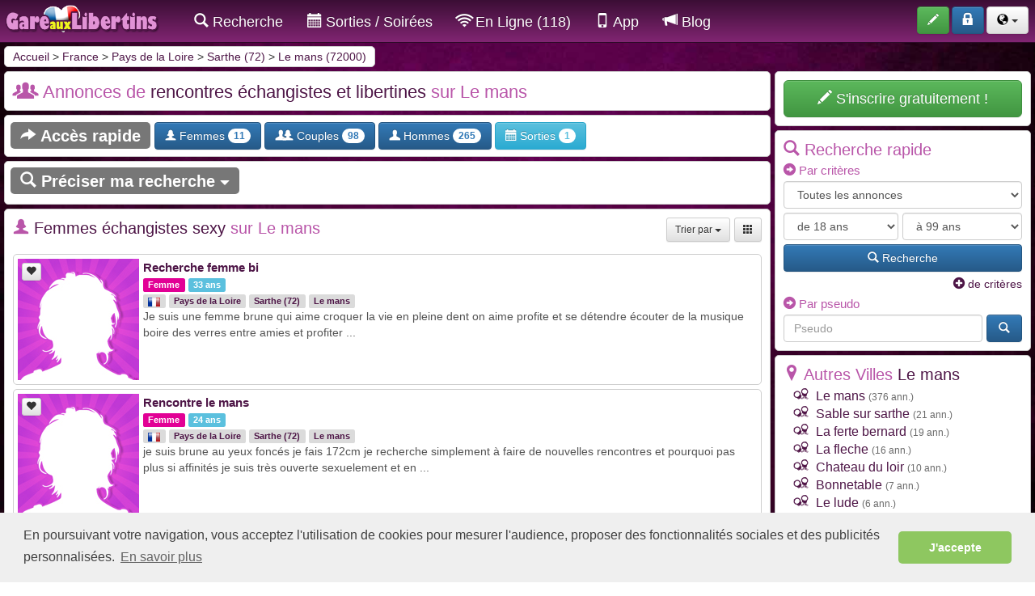

--- FILE ---
content_type: text/html; charset=ISO-8859-1
request_url: https://www.gareauxlibertins.com/rencontre-libertine/le-mans-72-a.html
body_size: 22479
content:
<!DOCTYPE html>
<html lang="fr">
  <head>
    <meta charset="iso-8859-1">
    <meta http-equiv="X-UA-Compatible" content="IE=edge">
    <meta name="viewport" content="width=device-width, initial-scale=1, user-scalable=0">
    <meta name="description" content="Rencontre libertine Le mans - 72000 &amp;#9829; Annonces 100% GRATUITES &amp;#9829; rencontrez des milliers de couples, femmes et hommes échangistes sur Le mans 72000" />
    <meta name="keywords" content="Rencontre libertine Le mans,Rencontre libertine 72000,Rencontre échangiste Le mans,Rencontre échangiste 72000" />
    <meta name="robots" content="index, follow"/>
    <link rel="icon" href="https://www.gareauxlibertins.com/specific/images/site/ico_gareauxlibertins.png" />
    
    <title>Rencontre libertine Le mans (72000)</title>
    <!-- Script en plus -->

<!-- Bootstrap core CSS -->
<link href="//www.gareauxlibertins.com/css/bootstrap-min.css" rel="stylesheet" />
<link href="//www.gareauxlibertins.com/css/bootstrap-theme.css" rel="stylesheet" />
<link href="//www.gareauxlibertins.com/css/submenu.css" rel="stylesheet" />
<link href="//www.gareauxlibertins.com/css/horizontal-slide.css" rel="stylesheet" />
<link href="//www.gareauxlibertins.com/css/style.css" rel="stylesheet" />
<link href="//www.gareauxlibertins.com/components/fontawesome/css/all.css" rel="stylesheet" />
<link href="//www.gareauxlibertins.com/css/cookieconsent.min.css" rel="stylesheet" />
<link href="//www.gareauxlibertins.com/components/animsition-master/dist/css/animsition.min.css" rel="stylesheet">
<meta name="theme-color" content="#3b0e35">
<link rel="manifest" href="//www.gareauxlibertins.com/manifest.json">
<meta name="apple-mobile-web-app-title" content="Gare aux Libertins">
<meta name="apple-mobile-web-app-capable" content="yes">
<meta name="mobile-web-app-capable" content="yes">
<link rel="apple-touch-icon" href="https://www.gareauxlibertins.com/images/site/icon-app/6/apple-icon.png">
<link rel="apple-touch-icon" sizes="152x152" href="https://www.gareauxlibertins.com/images/site/icon-app/6/apple-icon-152x152.png">
<link rel="apple-touch-icon" sizes="180x180" href="https://www.gareauxlibertins.com/images/site/icon-app/6/apple-icon-180x180.png">
<link rel="apple-touch-icon" sizes="167x167" href="https://www.gareauxlibertins.com/images/site/icon-app/6/apple-icon-180x180.png">
<link href="https://www.gareauxlibertins.com/images/site/icon-app/6/iphone5_splash.png" media="(device-width: 320px) and (device-height: 568px) and (-webkit-device-pixel-ratio: 2)" rel="apple-touch-startup-image" />
<link href="https://www.gareauxlibertins.com/images/site/icon-app/6/iphone6_splash.png" media="(device-width: 375px) and (device-height: 667px) and (-webkit-device-pixel-ratio: 2)" rel="apple-touch-startup-image" />
<link href="https://www.gareauxlibertins.com/images/site/icon-app/6/iphone7_splash.png" media="(device-width: 390px) and (device-height: 844px) and (-webkit-device-pixel-ratio: 3)" rel="apple-touch-startup-image" />
<link href="https://www.gareauxlibertins.com/images/site/icon-app/6/iphoneplus_splash.png" media="(device-width: 621px) and (device-height: 1104px) and (-webkit-device-pixel-ratio: 3)" rel="apple-touch-startup-image" />
<link href="https://www.gareauxlibertins.com/images/site/icon-app/6/iphonex_splash.png" media="(device-width: 375px) and (device-height: 812px) and (-webkit-device-pixel-ratio: 3)" rel="apple-touch-startup-image" />
<link href="https://www.gareauxlibertins.com/images/site/icon-app/6/iphonexr_splash.png" media="(device-width: 414px) and (device-height: 896px) and (-webkit-device-pixel-ratio: 2)" rel="apple-touch-startup-image" />
<link href="https://www.gareauxlibertins.com/images/site/icon-app/6/iphonexsmax_splash.png" media="(device-width: 414px) and (device-height: 896px) and (-webkit-device-pixel-ratio: 3)" rel="apple-touch-startup-image" />
<link href="https://www.gareauxlibertins.com/images/site/icon-app/6/ipad_splash.png" media="(device-width: 768px) and (device-height: 1024px) and (-webkit-device-pixel-ratio: 2)" rel="apple-touch-startup-image" />
<link href="https://www.gareauxlibertins.com/images/site/icon-app/6/ipadpro1_splash.png" media="(device-width: 834px) and (device-height: 1112px) and (-webkit-device-pixel-ratio: 2)" rel="apple-touch-startup-image" />
<link href="https://www.gareauxlibertins.com/images/site/icon-app/6/ipadpro3_splash.png" media="(device-width: 834px) and (device-height: 1194px) and (-webkit-device-pixel-ratio: 2)" rel="apple-touch-startup-image" />
<link href="https://www.gareauxlibertins.com/images/site/icon-app/6/ipadpro2_splash.png" media="(device-width: 1024px) and (device-height: 1366px) and (-webkit-device-pixel-ratio: 2)" rel="apple-touch-startup-image" />
<link href="https://www.gareauxlibertins.com/images/site/icon-app/6/ipadpro2_splash.png" media="(device-width: 1024px) and (device-height: 1366px) and (-webkit-device-pixel-ratio: 2)" rel="apple-touch-startup-image" />
<script>
//Test si on est sur l'app PWA (standalone)
		displayMode = 'browser';
		const mqStandAlone = '(display-mode: standalone)';
		if (navigator.standalone || window.matchMedia(mqStandAlone).matches) {
		displayMode = 'standalone';
		}	

</script>



<script src="//www.gareauxlibertins.com/js/base64.js"></script>









    <link href="https://www.gareauxlibertins.com/css/multiple-select.css" rel="stylesheet" type="text/css"/>
  	</head>

  <body role="document">
	<!-- Fixed navbar -->
    <nav class="navbar navbar-inverse navbar-fixed-top">
      <div class="container-fluid container-fluid-padding">
        <div class="navbar-header">
          
		  <img src="https://www.gareauxlibertins.com/images/site/offline.png" class="img-online-mobile visible-xs" onClick="ClickOnItem('https://www.gareauxlibertins.com/identification.php');">                    <button type="button" class="navbar-toggle collapsed" data-toggle="collapse" data-target="#navbar" aria-expanded="false" aria-controls="navbar">
           <span id="nouveaux_2" style="position:absolute;left:-15px; top:-8px;"></span>
           <span id="favoris_enligne_4" style="position:absolute;left:-15px; bottom:-2px;"></span>
            <span class="sr-only">Toggle navigation</span>
            <span class="icon-bar"></span>
            <span class="icon-bar"></span>
            <span class="icon-bar"></span>
          </button>
          <a class="navbar-brand" href="https://www.gareauxlibertins.com/"><img src="https://www.gareauxlibertins.com/specific/images/site/logo_gareauxlibertins.png" alt="Petites annonces de rencontres libertines et échangistes gratuites sur toute la France. Service de Tchat, Webcam coquin..." title="Petites annonces de rencontres libertines et échangistes gratuites sur toute la France. Service de Tchat, Webcam coquin..."/></a>
        </div>
        <div id="navbar" class="navbar-collapse collapse">
        
          <ul class="nav navbar-nav">
                 <li class="visible-xs"><a href="https://www.gareauxlibertins.com/recherche.php"><span class="glyphicon glyphicons-search"></span> Recherche</a></li>
                
                               
                <li class="visible-xs"><a href="https://www.gareauxlibertins.com/recherche.php?enligne=on&affichage=1&tri=6d"><span class="glyphicon glyphicons-wifi"></span> En Ligne (118)</a></li>
				
				
				          		<li class="visible-xs"><a href="https://www.gareauxlibertins.com/recherche_sortie.php"><span class="glyphicon glyphicons-calendar"></span> Sorties / Soirées</a></li>
          		             	
               
               
                                           <li class="visible-xs" id="lien_appli_1"><a href="https://www.gareauxlibertins.com/app.php"><span class="glyphicon glyphicons-iphone"></span> Télécharger l'appli !</a></li>
                        
           
            <li class="hidden-xs"><a href="https://www.gareauxlibertins.com/recherche.php"><span class="glyphicon glyphicons-search"></span> Recherche</a></li>
          
                       	<li class="hidden-xs"><a href="https://www.gareauxlibertins.com/recherche_sortie.php"><span class="glyphicon glyphicons-calendar"></span> Sorties / Soirées</a></li>
          		                 <li class="hidden-xs"><a href="https://www.gareauxlibertins.com/recherche.php?enligne=on&affichage=1&tri=6d"><span class="glyphicon glyphicons-wifi"></span> En Ligne (118)</a></li>
                 
                                  <li class="hidden-xs" id="lien_appli_2"><a href="https://www.gareauxlibertins.com/app.php"><span class="glyphicon glyphicons-iphone"></span> App</a></li>
                                
                
			  <li>
<a href="https://www.gareauxlibertins.com/blog/"><span class="glyphicon glyphicons-bullhorn"></span> Blog</a>
</li>              
           </ul>
           <ul class="nav navbar-nav navbar-right">
                        <li>
          <button class="btn btn-success" type="button" data-toggle="tooltip" data-placement="bottom" title="Déposez gratuitement une annonce" onclick="ClickOnItem('https://www.gareauxlibertins.com/inscription.php');">
          <span class="glyphicon glyphicons-pencil" aria-hidden="true"></span> <span class="boutonnavbar">S'inscrire</span>
          </button>
          </li>
          <li>
          <button class="btn btn-primary" type="button" data-toggle="tooltip" data-placement="bottom" title="Accédez à votre compte" onclick="ClickOnItem('https://www.gareauxlibertins.com/identification.php');">
          <span class="glyphicon glyphicons-lock" aria-hidden="true"></span> <span class="boutonnavbar">S'identifier</span>
          </button>
          </li>
         
          
          		  
			   <li>
          		<button class="btn btn-default dropdown-toggle" type="button" data-toggle="dropdown" aria-expanded="false">
				<span class="glyphicon glyphicons-globe" style="color:#000000;"></span>
          		<span class="caret"></span>
          		</button>
          		<ul class="dropdown-menu lang" role="menu">
			  
					  <li><center><a href="https://www.gareauxlibertins.com/rencontre-libertine-france/" class="btn btn-default" data-toggle="tooltip" data-placement="bottom" title="Rencontre échangiste France" style=" padding:5px 10px; color:#000000; margin-bottom:5px;">
					<img src="https://www.gareauxlibertins.com/images/site/fr.gif" class="drapeaux" alt="Rencontre échangiste France"/> <span class="boutonnavbar">France</span>
					</a></center></li>
					  
					  <li><center><a href="https://www.gareauxlibertins.com/rencontre-libertine-belgique/" class="btn btn-default" data-toggle="tooltip" data-placement="bottom" title="Rencontre échangiste Belgique" style=" padding:5px 10px; color:#000000; margin-bottom:5px;">
					<img src="https://www.gareauxlibertins.com/images/site/be.gif" class="drapeaux" alt="Rencontre échangiste Belgique"/> <span class="boutonnavbar">Belgique</span>
					</a></center></li>
					  
					  <li><center><a href="https://www.gareauxlibertins.com/rencontre-libertine-suisse/" class="btn btn-default" data-toggle="tooltip" data-placement="bottom" title="Rencontre échangiste Suisse" style=" padding:5px 10px; color:#000000; margin-bottom:5px;">
					<img src="https://www.gareauxlibertins.com/images/site/ch.gif" class="drapeaux" alt="Rencontre échangiste Suisse"/> <span class="boutonnavbar">Suisse</span>
					</a></center></li>
					  
					  <li><center><a href="https://www.gareauxlibertins.com/rencontre-libertine-canada/" class="btn btn-default" data-toggle="tooltip" data-placement="bottom" title="Rencontre échangiste Canada" style=" padding:5px 10px; color:#000000;">
					<img src="https://www.gareauxlibertins.com/images/site/ca.gif" class="drapeaux" alt="Rencontre échangiste Canada"/> <span class="boutonnavbar">Canada</span>
					</a></center></li>
					  
   		 </ul>
         </li>
		                     </ul>
        </div><!--/.nav-collapse -->
      </div>
    </nav>    <div class="container-fluid theme-rencontre">
    
<!--<div class="colonne100">
<div class="alert alert-warning alert-dismissible fade in" role="alert" style="margin-bottom:5px; font-size:10px; padding:5px;">
      <button type="button" class="close" data-dismiss="alert" aria-label="Close" style=" margin-right:30px; "><span aria-hidden="true">×</span></button>
      Afin d'améliorer votre expérience de navigation et l’utilisation du service , votre site de rencontre utilise des cookies. Pour plus d’information, vous pouvez consulter nos <a href="">conditions d’utilisation des cookies</a>.
    </div>
    </div>-->
    
    <div class="colonne100">
                     <div class="cheminfer">
				<a href="https://www.gareauxlibertins.com/">Accueil</a> > <a href="https://www.gareauxlibertins.com/rencontre-libertine-france/">France</a> >  <a href="https://www.gareauxlibertins.com/rencontre-libertine/pays-de-la-loire-18-c.html">Pays de la Loire</a> > <a href="https://www.gareauxlibertins.com/rencontre-libertine/sarthe-72-b.html">Sarthe (72)</a> > <a href="https://www.gareauxlibertins.com/rencontre-libertine/le-mans-72-a.html">Le mans (72000)</a>        	</div>
           
</div>

      <div class="colonne100">
      <div class="colonne100">
       <div class="colonne75right">
       <div class="bloc">
     <h1><span class="glyphicon glyphicons-group" style="margin:0px 5px;"></span> Annonces de <span class="fort">rencontres échangistes et libertines</span> sur Le mans</h1>
     </div>
		        		
		<div class="bloc bloc-acces-rapide">
			<span class="label label-default label-acces-rapide"><span class="glyphicon glyphicons-share"></span> Accès rapide</span>
			
				<a href="#Femmes" class="a-acces-rapide"><button class="btn btn-primary btn-acces-rapide" type="button"><span class="glyphicon glyphicons-woman"></span> Femmes <span class="badge">11</span></button></a>
				<a href="#Couples" class="a-acces-rapide"><button class="btn btn-primary btn-acces-rapide" type="button"><span class="glyphicon glyphicons-user"></span><span class="glyphicon glyphicons-woman" style="margin-left:-5px;"></span> Couples <span class="badge">98</span></button></a>
				<a href="#Hommes" class="a-acces-rapide"><button class="btn btn-primary btn-acces-rapide" type="button"><span class="glyphicon glyphicons-user"></span> Hommes <span class="badge">265</span></button></a>
				<a href="https://www.gareauxlibertins.com/sorties-soirees-libertines/le-mans-72-a-1.html" class="a-acces-rapide"><button class="btn btn-info btn-acces-rapide" type="button"><span class="glyphicon glyphicons-calendar"></span> Sorties <span class="badge">1</span></button></a>
			</div>        
		<div class="bloc" style="padding:7px;">
		<div class="colonne75right" style="margin-bottom:5px;">
		<a href="https://www.gareauxlibertins.com/recherche.php?modifier=1&nom_pays=france&id_region=18&id_departement=72&id_ville=42642" class="label label-default label-affiner" href="#collapseExample"><span class="glyphicon glyphicons-search"></span> Préciser ma recherche <span class="halfling halflings-triangle-bottom" style="font-size:12px;"></span></a>
		</div>
		</div>
			
		<div class="bloc">
		<a name="Femmes"></a>
		<div class="colonne100" style="margin-bottom:15px;">
		<div class="colonne75right"><h2><span class="glyphicon glyphicons-woman"></span> <span class="fort">Femmes échangistes sexy</span> sur Le mans</h2>
		</div><div class="colonne25">
		<a href="https://www.gareauxlibertins.com/recherche.php?motscles=&nom_pays=france&id_region=18&nom_region=Pays de la Loire&id_departement=72&nom_departement=Sarthe&code_departement=72&id_ville=42642&nom_ville=Le mans&code_ville=72000&sexe1[]=femh&sexe1[]=femb&sexe1[]=feml&sexe2[]=&agemin=&agemax=&enligne=&photos=&webcam=&affichage=2&tri=1d&debut=0" class="btn btn-default btn-sm" data-toggle="tooltip" style="float:right; margin-left:5px;" title="Modifier l'affichage"><span class="halfling halflings-th"></span></a>
		<div class="btn-group pull-right">
		
<button type="button" class="btn btn-default btn-sm dropdown-toggle" data-toggle="dropdown" aria-expanded="false">Trier par <span class="caret"></span></button>
<ul class="dropdown-menu pull-right" role="menu">

			<li><a href="https://www.gareauxlibertins.com/recherche.php?motscles=&nom_pays=france&id_region=18&nom_region=Pays de la Loire&id_departement=72&nom_departement=Sarthe&code_departement=72&id_ville=42642&nom_ville=Le mans&code_ville=72000&sexe1[]=femh&sexe1[]=femb&sexe1[]=feml&sexe2[]=&agemin=&agemax=&enligne=&photos=&webcam=&affichage=1&tri=1&debut=0"><span class="halfling halflings-triangle-bottom"></span> Photos et Date</a></li>
			<li><a href="https://www.gareauxlibertins.com/recherche.php?motscles=&nom_pays=france&id_region=18&nom_region=Pays de la Loire&id_departement=72&nom_departement=Sarthe&code_departement=72&id_ville=42642&nom_ville=Le mans&code_ville=72000&sexe1[]=femh&sexe1[]=femb&sexe1[]=feml&sexe2[]=&agemin=&agemax=&enligne=&photos=&webcam=&affichage=1&tri=2d&debut=0">Date</a></li>
			<li><a href="https://www.gareauxlibertins.com/recherche.php?motscles=&nom_pays=france&id_region=18&nom_region=Pays de la Loire&id_departement=72&nom_departement=Sarthe&code_departement=72&id_ville=42642&nom_ville=Le mans&code_ville=72000&sexe1[]=femh&sexe1[]=femb&sexe1[]=feml&sexe2[]=&agemin=&agemax=&enligne=&photos=&webcam=&affichage=1&tri=3d&debut=0">Age</a></li>
			<li><a href="https://www.gareauxlibertins.com/recherche.php?motscles=&nom_pays=france&id_region=18&nom_region=Pays de la Loire&id_departement=72&nom_departement=Sarthe&code_departement=72&id_ville=42642&nom_ville=Le mans&code_ville=72000&sexe1[]=femh&sexe1[]=femb&sexe1[]=feml&sexe2[]=&agemin=&agemax=&enligne=&photos=&webcam=&affichage=1&tri=4&debut=0">Pseudo</a></li>
			<li><a href="https://www.gareauxlibertins.com/recherche.php?motscles=&nom_pays=france&id_region=18&nom_region=Pays de la Loire&id_departement=72&nom_departement=Sarthe&code_departement=72&id_ville=42642&nom_ville=Le mans&code_ville=72000&sexe1[]=femh&sexe1[]=femb&sexe1[]=feml&sexe2[]=&agemin=&agemax=&enligne=&photos=&webcam=&affichage=1&tri=6d&debut=0">Derniers connectés</a></li>
</ul>

		</div>
		</div>
		</div>
		<div style="text-align:center;">
		
<div class="annonces_accueil">

<div class="bloc_thumb">
<a href="https://www.gareauxlibertins.com/annonce-libertine/recherche-femme-bi-1438215.html"><img src="https://www.gareauxlibertins.com/specific/images/site/nof.jpg" class="thumb " loading="lazy"/></a><div class="etoile_annonce"><button id="bouton_favoris_1438215" class="btn btn-default btn-xs" onclick="ClickOnItem('https://www.gareauxlibertins.com/inscription.php?id=1438215');" ><span class="glyphicon glyphicons-heart"></span></button></div>
</div>
<a href="https://www.gareauxlibertins.com/annonce-libertine/recherche-femme-bi-1438215.html" class="titreannonce">Recherche femme bi </a><br> <span class="label label-default" style="background-color:#e20095">Femme</span> <span class="label label-info">33 ans</span></span><br> <span class="label label-info" style="background-color:#dbdbdb"><a href="https://www.gareauxlibertins.com/rencontre-libertine-france/"><img src="https://www.gareauxlibertins.com/images/site/fr.gif" style="width:15px;" alt="France"/></a></span> <span class="label label-info" style="background-color:#dbdbdb"><a href="https://www.gareauxlibertins.com/rencontre-libertine/pays-de-la-loire-18-c.html">Pays de la Loire</a></span> <span class="label label-info" style="background-color:#dbdbdb"><a href="https://www.gareauxlibertins.com/rencontre-libertine/sarthe-72-b.html" >Sarthe (72)</a></span> <span class="label label-info" style="background-color:#dbdbdb"><a href="https://www.gareauxlibertins.com/rencontre-libertine/le-mans-72-a.html">Le mans</a></span></i>
<br><p>Je suis une femme brune qui aime croquer la vie en pleine dent on aime profite et se détendre écouter de la musique boire des verres entre amies et profiter  ...</p>
</div>
<div class="annonces_accueil">

<div class="bloc_thumb">
<a href="https://www.gareauxlibertins.com/annonce-libertine/rencontre-le-mans-1425480.html"><img src="https://www.gareauxlibertins.com/specific/images/site/nof.jpg" class="thumb " loading="lazy"/></a><div class="etoile_annonce"><button id="bouton_favoris_1425480" class="btn btn-default btn-xs" onclick="ClickOnItem('https://www.gareauxlibertins.com/inscription.php?id=1425480');" ><span class="glyphicon glyphicons-heart"></span></button></div>
</div>
<a href="https://www.gareauxlibertins.com/annonce-libertine/rencontre-le-mans-1425480.html" class="titreannonce">Rencontre le mans</a><br> <span class="label label-default" style="background-color:#e20095">Femme</span> <span class="label label-info">24 ans</span></span><br> <span class="label label-info" style="background-color:#dbdbdb"><a href="https://www.gareauxlibertins.com/rencontre-libertine-france/"><img src="https://www.gareauxlibertins.com/images/site/fr.gif" style="width:15px;" alt="France"/></a></span> <span class="label label-info" style="background-color:#dbdbdb"><a href="https://www.gareauxlibertins.com/rencontre-libertine/pays-de-la-loire-18-c.html">Pays de la Loire</a></span> <span class="label label-info" style="background-color:#dbdbdb"><a href="https://www.gareauxlibertins.com/rencontre-libertine/sarthe-72-b.html" >Sarthe (72)</a></span> <span class="label label-info" style="background-color:#dbdbdb"><a href="https://www.gareauxlibertins.com/rencontre-libertine/le-mans-72-a.html">Le mans</a></span></i>
<br><p>je suis brune au yeux foncés je fais 172cm je recherche simplement à faire de nouvelles rencontres et pourquoi pas plus si affinités je suis très ouverte sexuelement et en  ...</p>
</div>
<div class="annonces_accueil">

<div class="bloc_thumb">
<a href="https://www.gareauxlibertins.com/annonce-libertine/premiere-fois-1304178.html"><img src="https://www.gareauxlibertins.com/specific/images/site/nof.jpg" class="thumb " loading="lazy"/></a><div class="etoile_annonce"><button id="bouton_favoris_1304178" class="btn btn-default btn-xs" onclick="ClickOnItem('https://www.gareauxlibertins.com/inscription.php?id=1304178');" ><span class="glyphicon glyphicons-heart"></span></button></div>
</div>
<a href="https://www.gareauxlibertins.com/annonce-libertine/premiere-fois-1304178.html" class="titreannonce">Premiere fois</a><br> <span class="label label-default" style="background-color:#e20095">Femme</span> <span class="label label-info">53 ans</span></span><br> <span class="label label-info" style="background-color:#dbdbdb"><a href="https://www.gareauxlibertins.com/rencontre-libertine-france/"><img src="https://www.gareauxlibertins.com/images/site/fr.gif" style="width:15px;" alt="France"/></a></span> <span class="label label-info" style="background-color:#dbdbdb"><a href="https://www.gareauxlibertins.com/rencontre-libertine/pays-de-la-loire-18-c.html">Pays de la Loire</a></span> <span class="label label-info" style="background-color:#dbdbdb"><a href="https://www.gareauxlibertins.com/rencontre-libertine/sarthe-72-b.html" >Sarthe (72)</a></span> <span class="label label-info" style="background-color:#dbdbdb"><a href="https://www.gareauxlibertins.com/rencontre-libertine/le-mans-72-a.html">Le mans</a></span></i>
<br><p>Jai 51 ans on me dit plutot bien faite pour mon age, je recherche pour ma premiere fois, une femme sensuelle et douce,  pas de :)  pas d&#039;homme,  une femme entrepreneuse, tout dans  ...</p>
</div>
<div class="annonces_accueil">

<div class="bloc_thumb">
<a href="https://www.gareauxlibertins.com/annonce-libertine/plaisir-et-respect-1268022.html"><img src="https://www.gareauxlibertins.com/specific/images/site/nof.jpg" class="thumb " loading="lazy"/></a><div class="etoile_annonce"><button id="bouton_favoris_1268022" class="btn btn-default btn-xs" onclick="ClickOnItem('https://www.gareauxlibertins.com/inscription.php?id=1268022');" ><span class="glyphicon glyphicons-heart"></span></button></div>
</div>
<a href="https://www.gareauxlibertins.com/annonce-libertine/plaisir-et-respect-1268022.html" class="titreannonce">Plaisir et respect </a><br> <span class="label label-default" style="background-color:#e20095">Femme</span> <span class="label label-info">57 ans</span></span><br> <span class="label label-info" style="background-color:#dbdbdb"><a href="https://www.gareauxlibertins.com/rencontre-libertine-france/"><img src="https://www.gareauxlibertins.com/images/site/fr.gif" style="width:15px;" alt="France"/></a></span> <span class="label label-info" style="background-color:#dbdbdb"><a href="https://www.gareauxlibertins.com/rencontre-libertine/pays-de-la-loire-18-c.html">Pays de la Loire</a></span> <span class="label label-info" style="background-color:#dbdbdb"><a href="https://www.gareauxlibertins.com/rencontre-libertine/sarthe-72-b.html" >Sarthe (72)</a></span> <span class="label label-info" style="background-color:#dbdbdb"><a href="https://www.gareauxlibertins.com/rencontre-libertine/le-mans-72-a.html">Le mans</a></span></i>
<br><p>Je recherche un compagnon de plaisir dans le respect de chacun....
J&#039;aime les choses simples que la vie nous offre...
Protection obligatoire...lol...évidemment 
J&#039;aime beaucoup la sensualité 
Je suis coquine comme il faut l être....suivant  ...</p>
</div>
<div class="annonces_accueil">

<div class="bloc_thumb">
<a href="https://www.gareauxlibertins.com/annonce-libertine/recherche-homme-pour-rencontre--1249275.html"><img src="https://www.gareauxlibertins.com/specific/images/site/nof.jpg" class="thumb " loading="lazy"/></a><div class="etoile_annonce"><button id="bouton_favoris_1249275" class="btn btn-default btn-xs" onclick="ClickOnItem('https://www.gareauxlibertins.com/inscription.php?id=1249275');" ><span class="glyphicon glyphicons-heart"></span></button></div>
</div>
<a href="https://www.gareauxlibertins.com/annonce-libertine/recherche-homme-pour-rencontre--1249275.html" class="titreannonce">Recherche homme pour rencontre :) </a><br> <span class="label label-default" style="background-color:#e20095">Femme</span> <span class="label label-info">58 ans</span></span><br> <span class="label label-info" style="background-color:#dbdbdb"><a href="https://www.gareauxlibertins.com/rencontre-libertine-france/"><img src="https://www.gareauxlibertins.com/images/site/fr.gif" style="width:15px;" alt="France"/></a></span> <span class="label label-info" style="background-color:#dbdbdb"><a href="https://www.gareauxlibertins.com/rencontre-libertine/pays-de-la-loire-18-c.html">Pays de la Loire</a></span> <span class="label label-info" style="background-color:#dbdbdb"><a href="https://www.gareauxlibertins.com/rencontre-libertine/sarthe-72-b.html" >Sarthe (72)</a></span> <span class="label label-info" style="background-color:#dbdbdb"><a href="https://www.gareauxlibertins.com/rencontre-libertine/le-mans-72-a.html">Le mans</a></span></i>
<br><p>Recherche homme :) pour du :)  Tendre, douce, attentionnée, pour rencontre réelle. Merci de me tenir au courant pour être un bon moment avec vous et votre journée et bon courage  ...</p>
</div>
<div class="annonces_accueil">

<div class="bloc_thumb">
<a href="https://www.gareauxlibertins.com/annonce-libertine/seulement-ce-soir-1194225.html"><img src="https://www.gareauxlibertins.com/specific/images/site/nof.jpg" class="thumb " loading="lazy"/></a><div class="etoile_annonce"><button id="bouton_favoris_1194225" class="btn btn-default btn-xs" onclick="ClickOnItem('https://www.gareauxlibertins.com/inscription.php?id=1194225');" ><span class="glyphicon glyphicons-heart"></span></button></div>
</div>
<a href="https://www.gareauxlibertins.com/annonce-libertine/seulement-ce-soir-1194225.html" class="titreannonce">Seulement ce soir</a><br> <span class="label label-default" style="background-color:#e20095">Femme</span> <span class="label label-info">39 ans</span></span><br> <span class="label label-info" style="background-color:#dbdbdb"><a href="https://www.gareauxlibertins.com/rencontre-libertine-france/"><img src="https://www.gareauxlibertins.com/images/site/fr.gif" style="width:15px;" alt="France"/></a></span> <span class="label label-info" style="background-color:#dbdbdb"><a href="https://www.gareauxlibertins.com/rencontre-libertine/pays-de-la-loire-18-c.html">Pays de la Loire</a></span> <span class="label label-info" style="background-color:#dbdbdb"><a href="https://www.gareauxlibertins.com/rencontre-libertine/sarthe-72-b.html" >Sarthe (72)</a></span> <span class="label label-info" style="background-color:#dbdbdb"><a href="https://www.gareauxlibertins.com/rencontre-libertine/le-mans-72-a.html">Le mans</a></span></i>
<br><p>Alors droit au but 

Séparée depuis le début d&#039;année, j&#039;ai aujourd&#039;hui besoin d&#039;être soulagé côté :) 

Je recherche un mec qui n&#039;est pas timide,  mais pas bourrin non plus.

Un  ...</p>
</div>
<div class="annonces_accueil">

<div class="bloc_thumb">
<a href="https://www.gareauxlibertins.com/annonce-libertine/femme-bi-ou-lesbienne-1180899.html"><img src="https://www.gareauxlibertins.com/specific/images/site/nof.jpg" class="thumb " loading="lazy"/></a><div class="etoile_annonce"><button id="bouton_favoris_1180899" class="btn btn-default btn-xs" onclick="ClickOnItem('https://www.gareauxlibertins.com/inscription.php?id=1180899');" ><span class="glyphicon glyphicons-heart"></span></button></div>
</div>
<a href="https://www.gareauxlibertins.com/annonce-libertine/femme-bi-ou-lesbienne-1180899.html" class="titreannonce">Femme bi ou lesbienne</a><br> <span class="label label-default" style="background-color:#e20095">Femme</span> <span class="label label-info">39 ans</span></span><br> <span class="label label-info" style="background-color:#dbdbdb"><a href="https://www.gareauxlibertins.com/rencontre-libertine-france/"><img src="https://www.gareauxlibertins.com/images/site/fr.gif" style="width:15px;" alt="France"/></a></span> <span class="label label-info" style="background-color:#dbdbdb"><a href="https://www.gareauxlibertins.com/rencontre-libertine/pays-de-la-loire-18-c.html">Pays de la Loire</a></span> <span class="label label-info" style="background-color:#dbdbdb"><a href="https://www.gareauxlibertins.com/rencontre-libertine/sarthe-72-b.html" >Sarthe (72)</a></span> <span class="label label-info" style="background-color:#dbdbdb"><a href="https://www.gareauxlibertins.com/rencontre-libertine/le-mans-72-a.html">Le mans</a></span></i>
<br><p>Femme bi ou lesbienne pour triolisme coquin, :) mignon pour moi et elle. Beaucoup d échange entre femme, je préfère une femme un peu :) aussi et très :) si  ...</p>
</div>
<div class="annonces_accueil">

<div class="bloc_thumb">
<a href="https://www.gareauxlibertins.com/annonce-libertine/femme-libertine-997218.html"><img src="https://www.gareauxlibertins.com/specific/images/site/nof.jpg" class="thumb " loading="lazy"/></a><div class="etoile_annonce"><button id="bouton_favoris_997218" class="btn btn-default btn-xs" onclick="ClickOnItem('https://www.gareauxlibertins.com/inscription.php?id=997218');" ><span class="glyphicon glyphicons-heart"></span></button></div>
</div>
<a href="https://www.gareauxlibertins.com/annonce-libertine/femme-libertine-997218.html" class="titreannonce">Femme libertine</a><br> <span class="label label-default" style="background-color:#e20095">Femme</span> <span class="label label-info">52 ans</span></span><br> <span class="label label-info" style="background-color:#dbdbdb"><a href="https://www.gareauxlibertins.com/rencontre-libertine-france/"><img src="https://www.gareauxlibertins.com/images/site/fr.gif" style="width:15px;" alt="France"/></a></span> <span class="label label-info" style="background-color:#dbdbdb"><a href="https://www.gareauxlibertins.com/rencontre-libertine/pays-de-la-loire-18-c.html">Pays de la Loire</a></span> <span class="label label-info" style="background-color:#dbdbdb"><a href="https://www.gareauxlibertins.com/rencontre-libertine/sarthe-72-b.html" >Sarthe (72)</a></span> <span class="label label-info" style="background-color:#dbdbdb"><a href="https://www.gareauxlibertins.com/rencontre-libertine/le-mans-72-a.html">Le mans</a></span></i>
<br><p>Bonjour je suis une femme qui mesure 1m54 pour 53 kg ,je suis  blonde vénitienne aux yeux bleus ;je suis ouverte aux propositions de mes partenaires ;je cherche relation d&#039;un jour où suivie de selon feeling et désirs de chacun  ...</p>
</div>
<div class="annonces_accueil">

<div class="bloc_thumb">
<a href="https://www.gareauxlibertins.com/annonce-libertine/curieuse-de-nouvelles-experiences-871122.html"><img src="https://www.gareauxlibertins.com/specific/images/site/nof.jpg" class="thumb " loading="lazy"/></a><div class="etoile_annonce"><button id="bouton_favoris_871122" class="btn btn-default btn-xs" onclick="ClickOnItem('https://www.gareauxlibertins.com/inscription.php?id=871122');" ><span class="glyphicon glyphicons-heart"></span></button></div>
</div>
<a href="https://www.gareauxlibertins.com/annonce-libertine/curieuse-de-nouvelles-experiences-871122.html" class="titreannonce">Curieuse de nouvelles expériences</a><br> <span class="label label-default" style="background-color:#e20095">Femme</span> <span class="label label-info">33 ans</span></span><br> <span class="label label-info" style="background-color:#dbdbdb"><a href="https://www.gareauxlibertins.com/rencontre-libertine-france/"><img src="https://www.gareauxlibertins.com/images/site/fr.gif" style="width:15px;" alt="France"/></a></span> <span class="label label-info" style="background-color:#dbdbdb"><a href="https://www.gareauxlibertins.com/rencontre-libertine/pays-de-la-loire-18-c.html">Pays de la Loire</a></span> <span class="label label-info" style="background-color:#dbdbdb"><a href="https://www.gareauxlibertins.com/rencontre-libertine/sarthe-72-b.html" >Sarthe (72)</a></span> <span class="label label-info" style="background-color:#dbdbdb"><a href="https://www.gareauxlibertins.com/rencontre-libertine/le-mans-72-a.html">Le mans</a></span></i>
<br><p>Je suis une jeune femme assez pudique, célibataire, je travaille dans le monde de la nuit donc plutôt disponible en ce moment. J&#039;ai vu des choses qui m&#039;ont émoustillée en soirées et je suis  ...</p>
</div>
<div class="annonces_accueil">

<div class="bloc_thumb">
<a href="https://www.gareauxlibertins.com/annonce-libertine/cherche-femme-pr-couple-857785.html"><img src="https://www.gareauxlibertins.com/specific/images/site/nof.jpg" class="thumb " loading="lazy"/></a><div class="etoile_annonce"><button id="bouton_favoris_857785" class="btn btn-default btn-xs" onclick="ClickOnItem('https://www.gareauxlibertins.com/inscription.php?id=857785');" ><span class="glyphicon glyphicons-heart"></span></button></div>
</div>
<a href="https://www.gareauxlibertins.com/annonce-libertine/cherche-femme-pr-couple-857785.html" class="titreannonce">Cherche femme :) pr couple</a><br> <span class="label label-default" style="background-color:#e20095">Femme</span> <span class="label label-info">45 ans</span></span><br> <span class="label label-info" style="background-color:#dbdbdb"><a href="https://www.gareauxlibertins.com/rencontre-libertine-france/"><img src="https://www.gareauxlibertins.com/images/site/fr.gif" style="width:15px;" alt="France"/></a></span> <span class="label label-info" style="background-color:#dbdbdb"><a href="https://www.gareauxlibertins.com/rencontre-libertine/pays-de-la-loire-18-c.html">Pays de la Loire</a></span> <span class="label label-info" style="background-color:#dbdbdb"><a href="https://www.gareauxlibertins.com/rencontre-libertine/sarthe-72-b.html" >Sarthe (72)</a></span> <span class="label label-info" style="background-color:#dbdbdb"><a href="https://www.gareauxlibertins.com/rencontre-libertine/le-mans-72-a.html">Le mans</a></span></i>
<br><p>J&#039;ai trouvé mon amant maître :) et j&#039;aimerais lui offrir une femme bi de préférence ou un couple....moi 1,60 pr 50 kg, châtains clair au yeux bleus, lui  ...</p>
</div>
<div class="annonces_accueil">

<div class="bloc_thumb">
<a href="https://www.gareauxlibertins.com/annonce-libertine/paretenaire-pour-s-amuser-394744.html"><img src="https://www.gareauxlibertins.com/specific/images/site/nof.jpg" class="thumb " loading="lazy"/></a><div class="etoile_annonce"><button id="bouton_favoris_394744" class="btn btn-default btn-xs" onclick="ClickOnItem('https://www.gareauxlibertins.com/inscription.php?id=394744');" ><span class="glyphicon glyphicons-heart"></span></button></div>
</div>
<a href="https://www.gareauxlibertins.com/annonce-libertine/paretenaire-pour-s-amuser-394744.html" class="titreannonce">Paretenaire pour s&#039;amuser </a><br> <span class="label label-default" style="background-color:#e20095">Femme</span> <span class="label label-info">26 ans</span></span><br> <span class="label label-info" style="background-color:#dbdbdb"><a href="https://www.gareauxlibertins.com/rencontre-libertine-france/"><img src="https://www.gareauxlibertins.com/images/site/fr.gif" style="width:15px;" alt="France"/></a></span> <span class="label label-info" style="background-color:#dbdbdb"><a href="https://www.gareauxlibertins.com/rencontre-libertine/pays-de-la-loire-18-c.html">Pays de la Loire</a></span> <span class="label label-info" style="background-color:#dbdbdb"><a href="https://www.gareauxlibertins.com/rencontre-libertine/sarthe-72-b.html" >Sarthe (72)</a></span> <span class="label label-info" style="background-color:#dbdbdb"><a href="https://www.gareauxlibertins.com/rencontre-libertine/le-mans-72-a.html">Le mans</a></span></i>
<br><p>Bonjour a tous je suis nouvelle dans ce milieu en couple et epanoui nous recherchons de nouvelles sensation nous demandons repect discretion propreté et protection si le profils vous palit hesiter pas a nous ecrire pas de faux  ...</p>
</div><a href="https://www.gareauxlibertins.com/femme-echangiste/le-mans-72-a-1.html" class="btn btn-default btn-lg" style="width:100%;">Femme échangiste <br><span style="font-size:12px">Le mans (11 ann.)</span></a>
		</div>
    	</div>
	
		<div class="bloc bloc-acces-rapide">
			<span class="label label-default label-acces-rapide"><span class="glyphicon glyphicons-share"></span> Accès rapide</span>
			
				<a href="#Femmes" class="a-acces-rapide"><button class="btn btn-primary btn-acces-rapide" type="button"><span class="glyphicon glyphicons-woman"></span> Femmes <span class="badge">11</span></button></a>
				<a href="#Couples" class="a-acces-rapide"><button class="btn btn-primary btn-acces-rapide" type="button"><span class="glyphicon glyphicons-user"></span><span class="glyphicon glyphicons-woman" style="margin-left:-5px;"></span> Couples <span class="badge">98</span></button></a>
				<a href="#Hommes" class="a-acces-rapide"><button class="btn btn-primary btn-acces-rapide" type="button"><span class="glyphicon glyphicons-user"></span> Hommes <span class="badge">265</span></button></a>
				<a href="https://www.gareauxlibertins.com/sorties-soirees-libertines/le-mans-72-a-1.html" class="a-acces-rapide"><button class="btn btn-info btn-acces-rapide" type="button"><span class="glyphicon glyphicons-calendar"></span> Sorties <span class="badge">1</span></button></a>
			</div>
		<div class="bloc">
		<a name="Couples"></a>
		<div class="colonne100" style="margin-bottom:15px;">
		<div class="colonne75right"><h2><span class="glyphicon glyphicons-user"></span><span class="glyphicon glyphicons-woman" style="margin-left:-5px;"></span> Couples <span class="fort">échangistes</span> et <span class="fort">mélangistes</span> coquins sur Le mans</h2>
		</div><div class="colonne25">
		<a href="https://www.gareauxlibertins.com/recherche.php?motscles=&nom_pays=france&id_region=18&nom_region=Pays de la Loire&id_departement=72&nom_departement=Sarthe&code_departement=72&id_ville=42642&nom_ville=Le mans&code_ville=72000&sexe1[]=cplh&sexe1[]=cplfb&sexe1[]=cplhb&sexe1[]=cpl2b&sexe1[]=cplg&sexe1[]=cpll&sexe2[]=&agemin=&agemax=&enligne=&photos=&webcam=&affichage=2&tri=1d&debut=0" class="btn btn-default btn-sm" data-toggle="tooltip" style="float:right; margin-left:5px;" title="Modifier l'affichage"><span class="halfling halflings-th"></span></a>
		<div class="btn-group pull-right">
		
<button type="button" class="btn btn-default btn-sm dropdown-toggle" data-toggle="dropdown" aria-expanded="false">Trier par <span class="caret"></span></button>
<ul class="dropdown-menu pull-right" role="menu">

			<li><a href="https://www.gareauxlibertins.com/recherche.php?motscles=&nom_pays=france&id_region=18&nom_region=Pays de la Loire&id_departement=72&nom_departement=Sarthe&code_departement=72&id_ville=42642&nom_ville=Le mans&code_ville=72000&sexe1[]=cplh&sexe1[]=cplfb&sexe1[]=cplhb&sexe1[]=cpl2b&sexe1[]=cplg&sexe1[]=cpll&sexe2[]=&agemin=&agemax=&enligne=&photos=&webcam=&affichage=1&tri=1&debut=0"><span class="halfling halflings-triangle-bottom"></span> Photos et Date</a></li>
			<li><a href="https://www.gareauxlibertins.com/recherche.php?motscles=&nom_pays=france&id_region=18&nom_region=Pays de la Loire&id_departement=72&nom_departement=Sarthe&code_departement=72&id_ville=42642&nom_ville=Le mans&code_ville=72000&sexe1[]=cplh&sexe1[]=cplfb&sexe1[]=cplhb&sexe1[]=cpl2b&sexe1[]=cplg&sexe1[]=cpll&sexe2[]=&agemin=&agemax=&enligne=&photos=&webcam=&affichage=1&tri=2d&debut=0">Date</a></li>
			<li><a href="https://www.gareauxlibertins.com/recherche.php?motscles=&nom_pays=france&id_region=18&nom_region=Pays de la Loire&id_departement=72&nom_departement=Sarthe&code_departement=72&id_ville=42642&nom_ville=Le mans&code_ville=72000&sexe1[]=cplh&sexe1[]=cplfb&sexe1[]=cplhb&sexe1[]=cpl2b&sexe1[]=cplg&sexe1[]=cpll&sexe2[]=&agemin=&agemax=&enligne=&photos=&webcam=&affichage=1&tri=3d&debut=0">Age</a></li>
			<li><a href="https://www.gareauxlibertins.com/recherche.php?motscles=&nom_pays=france&id_region=18&nom_region=Pays de la Loire&id_departement=72&nom_departement=Sarthe&code_departement=72&id_ville=42642&nom_ville=Le mans&code_ville=72000&sexe1[]=cplh&sexe1[]=cplfb&sexe1[]=cplhb&sexe1[]=cpl2b&sexe1[]=cplg&sexe1[]=cpll&sexe2[]=&agemin=&agemax=&enligne=&photos=&webcam=&affichage=1&tri=4&debut=0">Pseudo</a></li>
			<li><a href="https://www.gareauxlibertins.com/recherche.php?motscles=&nom_pays=france&id_region=18&nom_region=Pays de la Loire&id_departement=72&nom_departement=Sarthe&code_departement=72&id_ville=42642&nom_ville=Le mans&code_ville=72000&sexe1[]=cplh&sexe1[]=cplfb&sexe1[]=cplhb&sexe1[]=cpl2b&sexe1[]=cplg&sexe1[]=cpll&sexe2[]=&agemin=&agemax=&enligne=&photos=&webcam=&affichage=1&tri=6d&debut=0">Derniers connectés</a></li>
</ul>

		</div>
		</div>
		</div>
		<div style="text-align:center;">
		
<div class="annonces_accueil">

<div class="bloc_thumb">
<a href="https://www.gareauxlibertins.com/annonce-libertine/couple-cherche-femme-bi-1339978.html"><img src="https://img.gareauxrencontres.com/annonces/13/3/9/petites/1339978_6681649ec08b6.jpg" class="thumb " loading="lazy"/></a><div class="nbr_photos">1 photo</div><div class="etoile_annonce"><button id="bouton_favoris_1339978" class="btn btn-default btn-xs" onclick="ClickOnItem('https://www.gareauxlibertins.com/inscription.php?id=1339978');" ><span class="glyphicon glyphicons-heart"></span></button></div>
</div>
<a href="https://www.gareauxlibertins.com/annonce-libertine/couple-cherche-femme-bi-1339978.html" class="titreannonce">Couple cherche femme bi</a><br> <span class="label label-default" style="background-color:#1ed700">Couple</span> <span class="label label-info">46 et 49 ans</span></span><br> <span class="label label-info" style="background-color:#dbdbdb"><a href="https://www.gareauxlibertins.com/rencontre-libertine-france/"><img src="https://www.gareauxlibertins.com/images/site/fr.gif" style="width:15px;" alt="France"/></a></span> <span class="label label-info" style="background-color:#dbdbdb"><a href="https://www.gareauxlibertins.com/rencontre-libertine/pays-de-la-loire-18-c.html">Pays de la Loire</a></span> <span class="label label-info" style="background-color:#dbdbdb"><a href="https://www.gareauxlibertins.com/rencontre-libertine/sarthe-72-b.html" >Sarthe (72)</a></span> <span class="label label-info" style="background-color:#dbdbdb"><a href="https://www.gareauxlibertins.com/rencontre-libertine/le-mans-72-a.html">Le mans</a></span></i>
<br><p>Couple madame libertine cherche femme bi avec qui s&#039;amuser lors de soirees/ après-midi calins. Tous les deux quelques rondeurs madame pulpeuse et monsieur :)  Nous pouvons nous déplacer  ...</p>
</div>
<div class="annonces_accueil">

<div class="bloc_thumb">
<a href="https://www.gareauxlibertins.com/annonce-libertine/couple-recherche-femme-bi-1331669.html"><img src="https://img.gareauxrencontres.com/annonces/13/3/1/petites/1331669_66661f7eec70d.jpg" class="thumb " loading="lazy"/></a><div class="nbr_photos">1 photo</div><div class="etoile_annonce"><button id="bouton_favoris_1331669" class="btn btn-default btn-xs" onclick="ClickOnItem('https://www.gareauxlibertins.com/inscription.php?id=1331669');" ><span class="glyphicon glyphicons-heart"></span></button></div>
</div>
<a href="https://www.gareauxlibertins.com/annonce-libertine/couple-recherche-femme-bi-1331669.html" class="titreannonce">Couple recherche Femme BI </a><br> <span class="label label-default" style="background-color:#1ed700">Couple</span> <span class="label label-info">49 et 47 ans</span></span><br> <span class="label label-info" style="background-color:#dbdbdb"><a href="https://www.gareauxlibertins.com/rencontre-libertine-france/"><img src="https://www.gareauxlibertins.com/images/site/fr.gif" style="width:15px;" alt="France"/></a></span> <span class="label label-info" style="background-color:#dbdbdb"><a href="https://www.gareauxlibertins.com/rencontre-libertine/pays-de-la-loire-18-c.html">Pays de la Loire</a></span> <span class="label label-info" style="background-color:#dbdbdb"><a href="https://www.gareauxlibertins.com/rencontre-libertine/sarthe-72-b.html" >Sarthe (72)</a></span> <span class="label label-info" style="background-color:#dbdbdb"><a href="https://www.gareauxlibertins.com/rencontre-libertine/le-mans-72-a.html">Le mans</a></span></i>
<br><p>D&#039;avance, nous nous excusons de ne pouvoir répondre à tous, n&#039;étant premium nous sommes limité à 5 profils par jour.

Nous sommes un couple formé depuis plus de 2 ans et très épanouie :)  

Moi (la femme), ai déjà fait l&#039;expérience de clubs échangistes (couples, hommes seuls et avec femme), j&#039;en retient un très bon souvenir et mon souhait serait de réitérer mon expérience avec mon compagnon en compagnie d&#039;une femme.

Quant à lui, il a  ...</p>
</div>
<div class="annonces_accueil">

<div class="bloc_thumb">
<a href="https://www.gareauxlibertins.com/annonce-libertine/recherche-1185491.html"><img src="https://img.gareauxrencontres.com/annonces/11/8/5/petites/1185491_64419cb8b141f.jpeg" class="thumb " loading="lazy"/></a><div class="nbr_photos">1 photo</div><div class="etoile_annonce"><button id="bouton_favoris_1185491" class="btn btn-default btn-xs" onclick="ClickOnItem('https://www.gareauxlibertins.com/inscription.php?id=1185491');" ><span class="glyphicon glyphicons-heart"></span></button></div>
</div>
<a href="https://www.gareauxlibertins.com/annonce-libertine/recherche-1185491.html" class="titreannonce">Recherche </a><br> <span class="label label-default" style="background-color:#1ed700">Couple</span> <span class="label label-info">36 et 36 ans</span></span><br> <span class="label label-info" style="background-color:#dbdbdb"><a href="https://www.gareauxlibertins.com/rencontre-libertine-france/"><img src="https://www.gareauxlibertins.com/images/site/fr.gif" style="width:15px;" alt="France"/></a></span> <span class="label label-info" style="background-color:#dbdbdb"><a href="https://www.gareauxlibertins.com/rencontre-libertine/pays-de-la-loire-18-c.html">Pays de la Loire</a></span> <span class="label label-info" style="background-color:#dbdbdb"><a href="https://www.gareauxlibertins.com/rencontre-libertine/sarthe-72-b.html" >Sarthe (72)</a></span> <span class="label label-info" style="background-color:#dbdbdb"><a href="https://www.gareauxlibertins.com/rencontre-libertine/le-mans-72-a.html">Le mans</a></span></i>
<br><p>Bonsoir, afin de pimenter notre vie :) nous recherchons un couple avec qui échanger et plus si affinités.
Première expérience pour nous, nous souhaiterions un couple qui saurait nous mettre à l&#039;aise afin  ...</p>
</div>
<div class="annonces_accueil">

<div class="bloc_thumb">
<a href="https://www.gareauxlibertins.com/annonce-libertine/debutant-1170326.html"><img src="https://img.gareauxrencontres.com/annonces/11/7/0/petites/1170326_6412568714683.jpeg" class="thumb " loading="lazy"/></a><div class="nbr_photos">1 photo</div><div class="etoile_annonce"><button id="bouton_favoris_1170326" class="btn btn-default btn-xs" onclick="ClickOnItem('https://www.gareauxlibertins.com/inscription.php?id=1170326');" ><span class="glyphicon glyphicons-heart"></span></button></div>
</div>
<a href="https://www.gareauxlibertins.com/annonce-libertine/debutant-1170326.html" class="titreannonce">Débutant</a><br> <span class="label label-default" style="background-color:#1ed700">Couple</span> <span class="label label-info">52 et 49 ans</span></span><br> <span class="label label-info" style="background-color:#dbdbdb"><a href="https://www.gareauxlibertins.com/rencontre-libertine-france/"><img src="https://www.gareauxlibertins.com/images/site/fr.gif" style="width:15px;" alt="France"/></a></span> <span class="label label-info" style="background-color:#dbdbdb"><a href="https://www.gareauxlibertins.com/rencontre-libertine/pays-de-la-loire-18-c.html">Pays de la Loire</a></span> <span class="label label-info" style="background-color:#dbdbdb"><a href="https://www.gareauxlibertins.com/rencontre-libertine/sarthe-72-b.html" >Sarthe (72)</a></span> <span class="label label-info" style="background-color:#dbdbdb"><a href="https://www.gareauxlibertins.com/rencontre-libertine/le-mans-72-a.html">Le mans</a></span></i>
<br><p>Nous sommes un couple qui recherchons à vivre et partager des soirées amicales chaleureuses :) et coquines pour mettre du piment dans notre relation conjugale.
Nous serions heureux de vous rencontrer pour partager  ...</p>
</div>
<div class="annonces_accueil">

<div class="bloc_thumb">
<a href="https://www.gareauxlibertins.com/annonce-libertine/couple-dont-femme-bi-983829.html"><img src="https://img.gareauxrencontres.com/annonces/9/8/3/petites/983829_614f179d11876.jpeg" class="thumb " loading="lazy"/></a><div class="nbr_photos">1 photo</div><div class="etoile_annonce"><button id="bouton_favoris_983829" class="btn btn-default btn-xs" onclick="ClickOnItem('https://www.gareauxlibertins.com/inscription.php?id=983829');" ><span class="glyphicon glyphicons-heart"></span></button></div>
</div>
<a href="https://www.gareauxlibertins.com/annonce-libertine/couple-dont-femme-bi-983829.html" class="titreannonce">Couple dont femme bi</a><br> <span class="label label-default" style="background-color:#1ed700">Couple</span> <span class="label label-info">41 et 33 ans</span></span> <span class="label label-info"><span class="glyphicon glyphicons-webcam"></span></span><br> <span class="label label-info" style="background-color:#dbdbdb"><a href="https://www.gareauxlibertins.com/rencontre-libertine-france/"><img src="https://www.gareauxlibertins.com/images/site/fr.gif" style="width:15px;" alt="France"/></a></span> <span class="label label-info" style="background-color:#dbdbdb"><a href="https://www.gareauxlibertins.com/rencontre-libertine/pays-de-la-loire-18-c.html">Pays de la Loire</a></span> <span class="label label-info" style="background-color:#dbdbdb"><a href="https://www.gareauxlibertins.com/rencontre-libertine/sarthe-72-b.html" >Sarthe (72)</a></span> <span class="label label-info" style="background-color:#dbdbdb"><a href="https://www.gareauxlibertins.com/rencontre-libertine/le-mans-72-a.html">Le mans</a></span></i>
<br><p>Bonjour nous sommes un couple Mr 37ans Mme 29ans, nous recherchons une femme bi pour un bon moment coquins a 3 . 
Nous avons déjà eu plusieurs expériences avec des hommes mais  ...</p>
</div>
<div class="annonces_accueil">

<div class="bloc_thumb">
<a href="https://www.gareauxlibertins.com/annonce-libertine/rencontre-libertine-discret-971897.html"><img src="https://img.gareauxrencontres.com/annonces/9/7/1/petites/971897_61ace14b2d72d.jpg" class="thumb " loading="lazy"/></a><div class="nbr_photos">1 photo</div><div class="etoile_annonce"><button id="bouton_favoris_971897" class="btn btn-default btn-xs" onclick="ClickOnItem('https://www.gareauxlibertins.com/inscription.php?id=971897');" ><span class="glyphicon glyphicons-heart"></span></button></div>
</div>
<a href="https://www.gareauxlibertins.com/annonce-libertine/rencontre-libertine-discret-971897.html" class="titreannonce">rencontre libertine discret  </a><br> <span class="label label-default" style="background-color:#1ed700">Couple</span> <span class="label label-info">52 et 49 ans</span></span><br> <span class="label label-info" style="background-color:#dbdbdb"><a href="https://www.gareauxlibertins.com/rencontre-libertine-france/"><img src="https://www.gareauxlibertins.com/images/site/fr.gif" style="width:15px;" alt="France"/></a></span> <span class="label label-info" style="background-color:#dbdbdb"><a href="https://www.gareauxlibertins.com/rencontre-libertine/pays-de-la-loire-18-c.html">Pays de la Loire</a></span> <span class="label label-info" style="background-color:#dbdbdb"><a href="https://www.gareauxlibertins.com/rencontre-libertine/sarthe-72-b.html" >Sarthe (72)</a></span> <span class="label label-info" style="background-color:#dbdbdb"><a href="https://www.gareauxlibertins.com/rencontre-libertine/le-mans-72-a.html">Le mans</a></span></i>
<br><p>bonjour , nous recherchons un ou deux hommes hetero pour donné plus de sensation a madame qui est très coquine pas sérieux s abstenir avec hygiène recommandé   dans le secteur de  ...</p>
</div>
<div class="annonces_accueil">

<div class="bloc_thumb">
<a href="https://www.gareauxlibertins.com/annonce-libertine/recheche-jeune-couple-226420.html"><img src="https://img.gareauxrencontres.com/annonces/2/2/6/petites/226420_573f936464489.jpg" class="thumb " loading="lazy"/></a><div class="nbr_photos">1 photo</div><div class="etoile_annonce"><button id="bouton_favoris_226420" class="btn btn-default btn-xs" onclick="ClickOnItem('https://www.gareauxlibertins.com/inscription.php?id=226420');" ><span class="glyphicon glyphicons-heart"></span></button></div>
</div>
<a href="https://www.gareauxlibertins.com/annonce-libertine/recheche-jeune-couple-226420.html" class="titreannonce">recheche jeune couple</a><br> <span class="label label-default" style="background-color:#1ed700">Couple</span> <span class="label label-info">37 et 32 ans</span></span> <span class="label label-info"><span class="glyphicon glyphicons-webcam"></span></span><br> <span class="label label-info" style="background-color:#dbdbdb"><a href="https://www.gareauxlibertins.com/rencontre-libertine-france/"><img src="https://www.gareauxlibertins.com/images/site/fr.gif" style="width:15px;" alt="France"/></a></span> <span class="label label-info" style="background-color:#dbdbdb"><a href="https://www.gareauxlibertins.com/rencontre-libertine/pays-de-la-loire-18-c.html">Pays de la Loire</a></span> <span class="label label-info" style="background-color:#dbdbdb"><a href="https://www.gareauxlibertins.com/rencontre-libertine/sarthe-72-b.html" >Sarthe (72)</a></span> <span class="label label-info" style="background-color:#dbdbdb"><a href="https://www.gareauxlibertins.com/rencontre-libertine/le-mans-72-a.html">Le mans</a></span></i>
<br><p>nous sommes jeune couple de 22 ans et 27 ans pour monsieur .Nous sommes a la recherche de jeune couple ,aimable ,respects,poli. A fin de pouvoir discute en toute simplicité,  ...</p>
</div>
<div class="annonces_accueil">

<div class="bloc_thumb">
<a href="https://www.gareauxlibertins.com/annonce-libertine/premiere-experience-1559967.html"><img src="https://www.gareauxlibertins.com/specific/images/site/noc.jpg" class="thumb " loading="lazy"/></a><div class="etoile_annonce"><button id="bouton_favoris_1559967" class="btn btn-default btn-xs" onclick="ClickOnItem('https://www.gareauxlibertins.com/inscription.php?id=1559967');" ><span class="glyphicon glyphicons-heart"></span></button></div>
</div>
<div style="float:right; margin-left:5px;"><span class="label label-default"><span class="glyphicon glyphicons-clock"  style="margin-right:3px"></span><span class="hidden-xs">Moins de 24h</span></span></div><a href="https://www.gareauxlibertins.com/annonce-libertine/premiere-experience-1559967.html" class="titreannonce">première expérience</a><br> <span class="label label-warning">New</span> <span class="label label-default" style="background-color:#1ed700">Couple</span> <span class="label label-info">43 et 36 ans</span></span><br> <span class="label label-info" style="background-color:#dbdbdb"><a href="https://www.gareauxlibertins.com/rencontre-libertine-france/"><img src="https://www.gareauxlibertins.com/images/site/fr.gif" style="width:15px;" alt="France"/></a></span> <span class="label label-info" style="background-color:#dbdbdb"><a href="https://www.gareauxlibertins.com/rencontre-libertine/pays-de-la-loire-18-c.html">Pays de la Loire</a></span> <span class="label label-info" style="background-color:#dbdbdb"><a href="https://www.gareauxlibertins.com/rencontre-libertine/sarthe-72-b.html" >Sarthe (72)</a></span> <span class="label label-info" style="background-color:#dbdbdb"><a href="https://www.gareauxlibertins.com/rencontre-libertine/le-mans-72-a.html">Le mans</a></span></i>
<br><p>bonjour
Nous sommes un couple, nous aimerions rencontrer d&#039;autres couple si possible avec un tranche d&#039;âge de 30 à 45 ans pour dialogue pour une première expérience, voir rencontre autour d&#039;un verre  ...</p>
</div>
<div class="annonces_accueil">

<div class="bloc_thumb">
<a href="https://www.gareauxlibertins.com/annonce-libertine/premiere-experience-1545559.html"><img src="https://www.gareauxlibertins.com/specific/images/site/noc.jpg" class="thumb " loading="lazy"/></a><div class="etoile_annonce"><button id="bouton_favoris_1545559" class="btn btn-default btn-xs" onclick="ClickOnItem('https://www.gareauxlibertins.com/inscription.php?id=1545559');" ><span class="glyphicon glyphicons-heart"></span></button></div>
</div>
<a href="https://www.gareauxlibertins.com/annonce-libertine/premiere-experience-1545559.html" class="titreannonce">Première expérience </a><br> <span class="label label-default" style="background-color:#1ed700">Couple</span> <span class="label label-info">49 et 47 ans</span></span><br> <span class="label label-info" style="background-color:#dbdbdb"><a href="https://www.gareauxlibertins.com/rencontre-libertine-france/"><img src="https://www.gareauxlibertins.com/images/site/fr.gif" style="width:15px;" alt="France"/></a></span> <span class="label label-info" style="background-color:#dbdbdb"><a href="https://www.gareauxlibertins.com/rencontre-libertine/pays-de-la-loire-18-c.html">Pays de la Loire</a></span> <span class="label label-info" style="background-color:#dbdbdb"><a href="https://www.gareauxlibertins.com/rencontre-libertine/sarthe-72-b.html" >Sarthe (72)</a></span> <span class="label label-info" style="background-color:#dbdbdb"><a href="https://www.gareauxlibertins.com/rencontre-libertine/le-mans-72-a.html">Le mans</a></span></i>
<br><p>Nous cherchons a pimenter notre :) et sommes ouverts a toutes propositions. Nous pouvons nous déplacer. Nous voulons une relation saine et aimerions une soirée entre amis qui dérape si elle doit  ...</p>
</div>
<div class="annonces_accueil">

<div class="bloc_thumb">
<a href="https://www.gareauxlibertins.com/annonce-libertine/couple-peu-experimente-mais-curieux-1541486.html"><img src="https://www.gareauxlibertins.com/specific/images/site/noc.jpg" class="thumb " loading="lazy"/></a><div class="etoile_annonce"><button id="bouton_favoris_1541486" class="btn btn-default btn-xs" onclick="ClickOnItem('https://www.gareauxlibertins.com/inscription.php?id=1541486');" ><span class="glyphicon glyphicons-heart"></span></button></div>
</div>
<a href="https://www.gareauxlibertins.com/annonce-libertine/couple-peu-experimente-mais-curieux-1541486.html" class="titreannonce">Couple peu expérimenté mais curieux</a><br> <span class="label label-default" style="background-color:#1ed700">Couple</span> <span class="label label-info">46 et 43 ans</span></span><br> <span class="label label-info" style="background-color:#dbdbdb"><a href="https://www.gareauxlibertins.com/rencontre-libertine-france/"><img src="https://www.gareauxlibertins.com/images/site/fr.gif" style="width:15px;" alt="France"/></a></span> <span class="label label-info" style="background-color:#dbdbdb"><a href="https://www.gareauxlibertins.com/rencontre-libertine/pays-de-la-loire-18-c.html">Pays de la Loire</a></span> <span class="label label-info" style="background-color:#dbdbdb"><a href="https://www.gareauxlibertins.com/rencontre-libertine/sarthe-72-b.html" >Sarthe (72)</a></span> <span class="label label-info" style="background-color:#dbdbdb"><a href="https://www.gareauxlibertins.com/rencontre-libertine/le-mans-72-a.html">Le mans</a></span></i>
<br><p>Couple hétéro peu expérimenté (pas novice non plus) en terme d&#039;échangisme mais curieux, coquin et complice.
Plutôt à la recherche d&#039;un couple pour échanger mais monsieur étant un peu candauliste une relation avec un homme seul est toujours possible.
Pour  ...</p>
</div>
<div class="annonces_accueil">

<div class="bloc_thumb">
<a href="https://www.gareauxlibertins.com/annonce-libertine/plaisir-d-un-soir-1530453.html"><img src="https://www.gareauxlibertins.com/specific/images/site/noc.jpg" class="thumb " loading="lazy"/></a><div class="etoile_annonce"><button id="bouton_favoris_1530453" class="btn btn-default btn-xs" onclick="ClickOnItem('https://www.gareauxlibertins.com/inscription.php?id=1530453');" ><span class="glyphicon glyphicons-heart"></span></button></div>
</div>
<a href="https://www.gareauxlibertins.com/annonce-libertine/plaisir-d-un-soir-1530453.html" class="titreannonce">Plaisir d&#039;un soir</a><br> <span class="label label-default" style="background-color:#1ed700">Couple</span> <span class="label label-info">32 et 33 ans</span></span><br> <span class="label label-info" style="background-color:#dbdbdb"><a href="https://www.gareauxlibertins.com/rencontre-libertine-france/"><img src="https://www.gareauxlibertins.com/images/site/fr.gif" style="width:15px;" alt="France"/></a></span> <span class="label label-info" style="background-color:#dbdbdb"><a href="https://www.gareauxlibertins.com/rencontre-libertine/pays-de-la-loire-18-c.html">Pays de la Loire</a></span> <span class="label label-info" style="background-color:#dbdbdb"><a href="https://www.gareauxlibertins.com/rencontre-libertine/sarthe-72-b.html" >Sarthe (72)</a></span> <span class="label label-info" style="background-color:#dbdbdb"><a href="https://www.gareauxlibertins.com/rencontre-libertine/le-mans-72-a.html">Le mans</a></span></i>
<br><p>Bonjour nous somme en couple depuis 5 ans et nous voudrion pimenter notre couple et surtout faire plaisir a mon mari juste un plaisir on recherche une femme pour une tres  ...</p>
</div>
<div class="annonces_accueil">

<div class="bloc_thumb">
<a href="https://www.gareauxlibertins.com/annonce-libertine/recherche-couple-1526885.html"><img src="https://www.gareauxlibertins.com/specific/images/site/noc.jpg" class="thumb " loading="lazy"/></a><div class="etoile_annonce"><button id="bouton_favoris_1526885" class="btn btn-default btn-xs" onclick="ClickOnItem('https://www.gareauxlibertins.com/inscription.php?id=1526885');" ><span class="glyphicon glyphicons-heart"></span></button></div>
</div>
<a href="https://www.gareauxlibertins.com/annonce-libertine/recherche-couple-1526885.html" class="titreannonce">Recherche couple </a><br> <span class="label label-default" style="background-color:#1ed700">Couple</span> <span class="label label-info">23 et 24 ans</span></span> <span class="label label-info"><span class="glyphicon glyphicons-webcam"></span></span><br> <span class="label label-info" style="background-color:#dbdbdb"><a href="https://www.gareauxlibertins.com/rencontre-libertine-france/"><img src="https://www.gareauxlibertins.com/images/site/fr.gif" style="width:15px;" alt="France"/></a></span> <span class="label label-info" style="background-color:#dbdbdb"><a href="https://www.gareauxlibertins.com/rencontre-libertine/pays-de-la-loire-18-c.html">Pays de la Loire</a></span> <span class="label label-info" style="background-color:#dbdbdb"><a href="https://www.gareauxlibertins.com/rencontre-libertine/sarthe-72-b.html" >Sarthe (72)</a></span> <span class="label label-info" style="background-color:#dbdbdb"><a href="https://www.gareauxlibertins.com/rencontre-libertine/le-mans-72-a.html">Le mans</a></span></i>
<br><p>Bonjours nous somme un jeune couple de sportif , de f 23 et homme 24 ans 
Nous recherche un couple dans notre tranche d’âge pour échanger et voir plus part  ...</p>
</div>
<div class="annonces_accueil">

<div class="bloc_thumb">
<a href="https://www.gareauxlibertins.com/annonce-libertine/recherche-cpl-irreel-si-feeling-1517126.html"><img src="https://www.gareauxlibertins.com/specific/images/site/noc.jpg" class="thumb " loading="lazy"/></a><div class="etoile_annonce"><button id="bouton_favoris_1517126" class="btn btn-default btn-xs" onclick="ClickOnItem('https://www.gareauxlibertins.com/inscription.php?id=1517126');" ><span class="glyphicon glyphicons-heart"></span></button></div>
</div>
<a href="https://www.gareauxlibertins.com/annonce-libertine/recherche-cpl-irreel-si-feeling-1517126.html" class="titreannonce">Recherche cpl irréel + si feeling </a><br> <span class="label label-default" style="background-color:#1ed700">Couple</span> <span class="label label-info">31 et 27 ans</span></span><br> <span class="label label-info" style="background-color:#dbdbdb"><a href="https://www.gareauxlibertins.com/rencontre-libertine-france/"><img src="https://www.gareauxlibertins.com/images/site/fr.gif" style="width:15px;" alt="France"/></a></span> <span class="label label-info" style="background-color:#dbdbdb"><a href="https://www.gareauxlibertins.com/rencontre-libertine/pays-de-la-loire-18-c.html">Pays de la Loire</a></span> <span class="label label-info" style="background-color:#dbdbdb"><a href="https://www.gareauxlibertins.com/rencontre-libertine/sarthe-72-b.html" >Sarthe (72)</a></span> <span class="label label-info" style="background-color:#dbdbdb"><a href="https://www.gareauxlibertins.com/rencontre-libertine/le-mans-72-a.html">Le mans</a></span></i>
<br><p>Bonjour nous somme un cpl agee de 31 et 27 ans .Nous recherchons a dialoguer en premiers temps voir si le feeling passe puis + si infinité.
Cpl ou femme seulement 
Nous  ...</p>
</div>
<div class="annonces_accueil">

<div class="bloc_thumb">
<a href="https://www.gareauxlibertins.com/annonce-libertine/recherche-homme-bi-1499186.html"><img src="https://www.gareauxlibertins.com/specific/images/site/noc.jpg" class="thumb " loading="lazy"/></a><div class="etoile_annonce"><button id="bouton_favoris_1499186" class="btn btn-default btn-xs" onclick="ClickOnItem('https://www.gareauxlibertins.com/inscription.php?id=1499186');" ><span class="glyphicon glyphicons-heart"></span></button></div>
</div>
<a href="https://www.gareauxlibertins.com/annonce-libertine/recherche-homme-bi-1499186.html" class="titreannonce">Recherche homme bi </a><br> <span class="label label-default" style="background-color:#1ed700">Couple</span> <span class="label label-info">39 et 36 ans</span></span><br> <span class="label label-info" style="background-color:#dbdbdb"><a href="https://www.gareauxlibertins.com/rencontre-libertine-france/"><img src="https://www.gareauxlibertins.com/images/site/fr.gif" style="width:15px;" alt="France"/></a></span> <span class="label label-info" style="background-color:#dbdbdb"><a href="https://www.gareauxlibertins.com/rencontre-libertine/pays-de-la-loire-18-c.html">Pays de la Loire</a></span> <span class="label label-info" style="background-color:#dbdbdb"><a href="https://www.gareauxlibertins.com/rencontre-libertine/sarthe-72-b.html" >Sarthe (72)</a></span> <span class="label label-info" style="background-color:#dbdbdb"><a href="https://www.gareauxlibertins.com/rencontre-libertine/le-mans-72-a.html">Le mans</a></span></i>
<br><p>On aimerait trouver un homme qui puisse nous faire du bien a mon mari comme a moi rien de sérieux seulement du :) homme musclé qui ne fume pas on aimerait pouvoir  ...</p>
</div>
<div class="annonces_accueil">

<div class="bloc_thumb">
<a href="https://www.gareauxlibertins.com/annonce-libertine/couple-recherche-une-femme-pour-des-relations-tendres-et-sensuelles-1488975.html"><img src="https://www.gareauxlibertins.com/specific/images/site/noc.jpg" class="thumb " loading="lazy"/></a><div class="etoile_annonce"><button id="bouton_favoris_1488975" class="btn btn-default btn-xs" onclick="ClickOnItem('https://www.gareauxlibertins.com/inscription.php?id=1488975');" ><span class="glyphicon glyphicons-heart"></span></button></div>
</div>
<a href="https://www.gareauxlibertins.com/annonce-libertine/couple-recherche-une-femme-pour-des-relations-tendres-et-sensuelles-1488975.html" class="titreannonce">Couple recherche une femme pour des relations tendres et sensuelles</a><br> <span class="label label-default" style="background-color:#1ed700">Couple</span> <span class="label label-info">51 et 53 ans</span></span><br> <span class="label label-info" style="background-color:#dbdbdb"><a href="https://www.gareauxlibertins.com/rencontre-libertine-france/"><img src="https://www.gareauxlibertins.com/images/site/fr.gif" style="width:15px;" alt="France"/></a></span> <span class="label label-info" style="background-color:#dbdbdb"><a href="https://www.gareauxlibertins.com/rencontre-libertine/pays-de-la-loire-18-c.html">Pays de la Loire</a></span> <span class="label label-info" style="background-color:#dbdbdb"><a href="https://www.gareauxlibertins.com/rencontre-libertine/sarthe-72-b.html" >Sarthe (72)</a></span> <span class="label label-info" style="background-color:#dbdbdb"><a href="https://www.gareauxlibertins.com/rencontre-libertine/le-mans-72-a.html">Le mans</a></span></i>
<br><p>Couple souhaitant découvrir une relation à 3, dans la sensualité, la tendresse et la bonne humeur! Nous aimons les moments calins partagés, :) de rigueur!Nous adorons intégrer notre partenaire dans nos ébats fous, personne n&#039;est mis de côté. En espérant trouver la perle rare pour nous séduire! A très vite pour une rencontre mémorable...Nous sommes à votre disposition pour de nombreux échanges et questions!  ...</p>
</div>
<div class="annonces_accueil">

<div class="bloc_thumb">
<a href="https://www.gareauxlibertins.com/annonce-libertine/recherche-femme-ou-couple-pour-un-premier-plan-a-3-1482864.html"><img src="https://www.gareauxlibertins.com/specific/images/site/noc.jpg" class="thumb " loading="lazy"/></a><div class="etoile_annonce"><button id="bouton_favoris_1482864" class="btn btn-default btn-xs" onclick="ClickOnItem('https://www.gareauxlibertins.com/inscription.php?id=1482864');" ><span class="glyphicon glyphicons-heart"></span></button></div>
</div>
<a href="https://www.gareauxlibertins.com/annonce-libertine/recherche-femme-ou-couple-pour-un-premier-plan-a-3-1482864.html" class="titreannonce">Recherche Femme ou couple pour un premier :) </a><br> <span class="label label-default" style="background-color:#1ed700">Couple</span> <span class="label label-info">22 et 22 ans</span></span><br> <span class="label label-info" style="background-color:#dbdbdb"><a href="https://www.gareauxlibertins.com/rencontre-libertine-france/"><img src="https://www.gareauxlibertins.com/images/site/fr.gif" style="width:15px;" alt="France"/></a></span> <span class="label label-info" style="background-color:#dbdbdb"><a href="https://www.gareauxlibertins.com/rencontre-libertine/pays-de-la-loire-18-c.html">Pays de la Loire</a></span> <span class="label label-info" style="background-color:#dbdbdb"><a href="https://www.gareauxlibertins.com/rencontre-libertine/sarthe-72-b.html" >Sarthe (72)</a></span> <span class="label label-info" style="background-color:#dbdbdb"><a href="https://www.gareauxlibertins.com/rencontre-libertine/le-mans-72-a.html">Le mans</a></span></i>
<br><p>Nous sommes un couple de tous deux 22 ans. Nous souhaitons nous ouvrir au monde du libertinage. 
Monsieur est brun, 1m80, carrure de sportif sans être trop musclé. 
Madame est châtain, 1m58, forme généreuse,  ...</p>
</div>
<div class="annonces_accueil">

<div class="bloc_thumb">
<a href="https://www.gareauxlibertins.com/annonce-libertine/couple-tres-sympa-1436924.html"><img src="https://www.gareauxlibertins.com/specific/images/site/noc.jpg" class="thumb " loading="lazy"/></a><div class="etoile_annonce"><button id="bouton_favoris_1436924" class="btn btn-default btn-xs" onclick="ClickOnItem('https://www.gareauxlibertins.com/inscription.php?id=1436924');" ><span class="glyphicon glyphicons-heart"></span></button></div>
</div>
<a href="https://www.gareauxlibertins.com/annonce-libertine/couple-tres-sympa-1436924.html" class="titreannonce">Couple très sympa</a><br> <span class="label label-default" style="background-color:#1ed700">Couple</span> <span class="label label-info">46 et 46 ans</span></span><br> <span class="label label-info" style="background-color:#dbdbdb"><a href="https://www.gareauxlibertins.com/rencontre-libertine-france/"><img src="https://www.gareauxlibertins.com/images/site/fr.gif" style="width:15px;" alt="France"/></a></span> <span class="label label-info" style="background-color:#dbdbdb"><a href="https://www.gareauxlibertins.com/rencontre-libertine/pays-de-la-loire-18-c.html">Pays de la Loire</a></span> <span class="label label-info" style="background-color:#dbdbdb"><a href="https://www.gareauxlibertins.com/rencontre-libertine/sarthe-72-b.html" >Sarthe (72)</a></span> <span class="label label-info" style="background-color:#dbdbdb"><a href="https://www.gareauxlibertins.com/rencontre-libertine/le-mans-72-a.html">Le mans</a></span></i>
<br><p>Nous sommes un couple très sympa, agréable ensemble depuis 24 ans. Nous recherchons toujours de nouvelles expériences. Pour le plaisir, le jeu, le désir, la sensualité. Nous désirons trouver un couple de préférence dans nos  ...</p>
</div>
<div class="annonces_accueil">

<div class="bloc_thumb">
<a href="https://www.gareauxlibertins.com/annonce-libertine/pour-nouvelles-decouvertes-1435012.html"><img src="https://www.gareauxlibertins.com/specific/images/site/noc.jpg" class="thumb " loading="lazy"/></a><div class="etoile_annonce"><button id="bouton_favoris_1435012" class="btn btn-default btn-xs" onclick="ClickOnItem('https://www.gareauxlibertins.com/inscription.php?id=1435012');" ><span class="glyphicon glyphicons-heart"></span></button></div>
</div>
<a href="https://www.gareauxlibertins.com/annonce-libertine/pour-nouvelles-decouvertes-1435012.html" class="titreannonce">Pour nouvelles découvertes</a><br> <span class="label label-default" style="background-color:#1ed700">Couple</span> <span class="label label-info">60 et 57 ans</span></span><br> <span class="label label-info" style="background-color:#dbdbdb"><a href="https://www.gareauxlibertins.com/rencontre-libertine-france/"><img src="https://www.gareauxlibertins.com/images/site/fr.gif" style="width:15px;" alt="France"/></a></span> <span class="label label-info" style="background-color:#dbdbdb"><a href="https://www.gareauxlibertins.com/rencontre-libertine/pays-de-la-loire-18-c.html">Pays de la Loire</a></span> <span class="label label-info" style="background-color:#dbdbdb"><a href="https://www.gareauxlibertins.com/rencontre-libertine/sarthe-72-b.html" >Sarthe (72)</a></span> <span class="label label-info" style="background-color:#dbdbdb"><a href="https://www.gareauxlibertins.com/rencontre-libertine/le-mans-72-a.html">Le mans</a></span></i>
<br><p>Couples début soixantaine ,envie de découvrir moments avec vrai :) , sommes non fumeurs et souhaitons de même avec hygiène irréprochable 
pouvons recevoir après 1ère rencontre en lieu neutre , n&#039;avons aucune expérience avec un  ...</p>
</div>
<div class="annonces_accueil">

<div class="bloc_thumb">
<a href="https://www.gareauxlibertins.com/annonce-libertine/recherche-f-bi-ou-couple-ou-h-hetero-1432752.html"><img src="https://www.gareauxlibertins.com/specific/images/site/noc.jpg" class="thumb " loading="lazy"/></a><div class="etoile_annonce"><button id="bouton_favoris_1432752" class="btn btn-default btn-xs" onclick="ClickOnItem('https://www.gareauxlibertins.com/inscription.php?id=1432752');" ><span class="glyphicon glyphicons-heart"></span></button></div>
</div>
<a href="https://www.gareauxlibertins.com/annonce-libertine/recherche-f-bi-ou-couple-ou-h-hetero-1432752.html" class="titreannonce">Recherche F bi ou couple ou H hétéro</a><br> <span class="label label-default" style="background-color:#1ed700">Couple</span> <span class="label label-info">34 et 36 ans</span></span> <span class="label label-info"><span class="glyphicon glyphicons-webcam"></span></span><br> <span class="label label-info" style="background-color:#dbdbdb"><a href="https://www.gareauxlibertins.com/rencontre-libertine-france/"><img src="https://www.gareauxlibertins.com/images/site/fr.gif" style="width:15px;" alt="France"/></a></span> <span class="label label-info" style="background-color:#dbdbdb"><a href="https://www.gareauxlibertins.com/rencontre-libertine/pays-de-la-loire-18-c.html">Pays de la Loire</a></span> <span class="label label-info" style="background-color:#dbdbdb"><a href="https://www.gareauxlibertins.com/rencontre-libertine/sarthe-72-b.html" >Sarthe (72)</a></span> <span class="label label-info" style="background-color:#dbdbdb"><a href="https://www.gareauxlibertins.com/rencontre-libertine/le-mans-72-a.html">Le mans</a></span></i>
<br><p>Nous sommes un couple libertin, nous recherchons une femme bi ou un couple pour faire un :) 
Femme 1,62 m 49 kg
Homme 1,92 m  ...</p>
</div>
<div class="annonces_accueil">

<div class="bloc_thumb">
<a href="https://www.gareauxlibertins.com/annonce-libertine/-chic-1430348.html"><img src="https://www.gareauxlibertins.com/specific/images/site/noc.jpg" class="thumb " loading="lazy"/></a><div class="etoile_annonce"><button id="bouton_favoris_1430348" class="btn btn-default btn-xs" onclick="ClickOnItem('https://www.gareauxlibertins.com/inscription.php?id=1430348');" ><span class="glyphicon glyphicons-heart"></span></button></div>
</div>
<a href="https://www.gareauxlibertins.com/annonce-libertine/-chic-1430348.html" class="titreannonce">Recherche une rencontre</a><br> <span class="label label-default" style="background-color:#1ed700">Couple</span> <span class="label label-info">40 et 38 ans</span></span><br> <span class="label label-info" style="background-color:#dbdbdb"><a href="https://www.gareauxlibertins.com/rencontre-libertine-france/"><img src="https://www.gareauxlibertins.com/images/site/fr.gif" style="width:15px;" alt="France"/></a></span> <span class="label label-info" style="background-color:#dbdbdb"><a href="https://www.gareauxlibertins.com/rencontre-libertine/pays-de-la-loire-18-c.html">Pays de la Loire</a></span> <span class="label label-info" style="background-color:#dbdbdb"><a href="https://www.gareauxlibertins.com/rencontre-libertine/sarthe-72-b.html" >Sarthe (72)</a></span> <span class="label label-info" style="background-color:#dbdbdb"><a href="https://www.gareauxlibertins.com/rencontre-libertine/le-mans-72-a.html">Le mans</a></span></i>
<br><p> :) :) chic

Couple unis et amoureux a la ville, pratiquant le :) au lit.

Mr :)  :) et imaginatif pour :) mme, adorant la mettre dans des situations :) dévergondées mais chic... Comprenne qui pourra.

Mme totalement dévergondées, très cérébral et aimant par dessus tout le chic des mots, vulgaire mais élégant.

Nous ne recevons pas et ne sommes pas disponibles a la minutes, cependant nous sommes ouverts au dialogue, chic, vous l aurez deviné...

Chic peut être :) mais jamais bas du front...

Cote physique, mr 178 pour 81 kilos, brun et :) 
Mme 162 pour 77kilos, 100d de :)  fessier et hanches pulpeuse...

Nous préférons l anonymat et le mystère lors de rencontre, nous sommes donc toujours masqués et apprécions la même chose de la part de nos partenaires, cela ajoute une dose de mystère et de piment selon nous...

Afin de gagner du temps, oui :) veut dire :)  mais il faut comprendre et connaître un minimum l univers :) et le lien entre un maître et son :) 
Oui, pour répondre à tous les  ...</p>
</div>
<div class="annonces_accueil">

<div class="bloc_thumb">
<a href="https://www.gareauxlibertins.com/annonce-libertine/decouverte-1410689.html"><img src="https://www.gareauxlibertins.com/specific/images/site/noc.jpg" class="thumb " loading="lazy"/></a><div class="etoile_annonce"><button id="bouton_favoris_1410689" class="btn btn-default btn-xs" onclick="ClickOnItem('https://www.gareauxlibertins.com/inscription.php?id=1410689');" ><span class="glyphicon glyphicons-heart"></span></button></div>
</div>
<a href="https://www.gareauxlibertins.com/annonce-libertine/decouverte-1410689.html" class="titreannonce">Découverte </a><br> <span class="label label-default" style="background-color:#1ed700">Couple</span> <span class="label label-info">55 et 65 ans</span></span><br> <span class="label label-info" style="background-color:#dbdbdb"><a href="https://www.gareauxlibertins.com/rencontre-libertine-france/"><img src="https://www.gareauxlibertins.com/images/site/fr.gif" style="width:15px;" alt="France"/></a></span> <span class="label label-info" style="background-color:#dbdbdb"><a href="https://www.gareauxlibertins.com/rencontre-libertine/pays-de-la-loire-18-c.html">Pays de la Loire</a></span> <span class="label label-info" style="background-color:#dbdbdb"><a href="https://www.gareauxlibertins.com/rencontre-libertine/sarthe-72-b.html" >Sarthe (72)</a></span> <span class="label label-info" style="background-color:#dbdbdb"><a href="https://www.gareauxlibertins.com/rencontre-libertine/le-mans-72-a.html">Le mans</a></span></i>
<br><p>bonjour nous sommes deux :)  nous rencontrons des femmes, des femme Bi ou lesbienne, couples, ensemble où séparément, pas d’homme seul.
Mr 1m75 cheveux poivre et sel ancien rugbyman donc plutôt carré physiquement  ...</p>
</div>
<div class="annonces_accueil">

<div class="bloc_thumb">
<a href="https://www.gareauxlibertins.com/annonce-libertine/couple-recherche-femme-pour-plaisir-a-3-1407511.html"><img src="https://www.gareauxlibertins.com/specific/images/site/noc.jpg" class="thumb " loading="lazy"/></a><div class="etoile_annonce"><button id="bouton_favoris_1407511" class="btn btn-default btn-xs" onclick="ClickOnItem('https://www.gareauxlibertins.com/inscription.php?id=1407511');" ><span class="glyphicon glyphicons-heart"></span></button></div>
</div>
<a href="https://www.gareauxlibertins.com/annonce-libertine/couple-recherche-femme-pour-plaisir-a-3-1407511.html" class="titreannonce">Couple recherche femme pour plaisir à 3</a><br> <span class="label label-default" style="background-color:#1ed700">Couple</span> <span class="label label-info">44 et 39 ans</span></span><br> <span class="label label-info" style="background-color:#dbdbdb"><a href="https://www.gareauxlibertins.com/rencontre-libertine-france/"><img src="https://www.gareauxlibertins.com/images/site/fr.gif" style="width:15px;" alt="France"/></a></span> <span class="label label-info" style="background-color:#dbdbdb"><a href="https://www.gareauxlibertins.com/rencontre-libertine/pays-de-la-loire-18-c.html">Pays de la Loire</a></span> <span class="label label-info" style="background-color:#dbdbdb"><a href="https://www.gareauxlibertins.com/rencontre-libertine/sarthe-72-b.html" >Sarthe (72)</a></span> <span class="label label-info" style="background-color:#dbdbdb"><a href="https://www.gareauxlibertins.com/rencontre-libertine/le-mans-72-a.html">Le mans</a></span></i>
<br><p>Couple recherche femme pour plaisir à 3 entre Angers et Le Mans.
Possibilité de se déplacer et d&#039;accueillir.
1ère rencontre autour d&#039;un verre, d&#039;une promenade dans un parc, etc... afin que chacun d&#039;entre nous puisse s&#039;apprécier (ou  ...</p>
</div>
<div class="annonces_accueil">

<div class="bloc_thumb">
<a href="https://www.gareauxlibertins.com/annonce-libertine/rencontre-libertine-amicale-1404806.html"><img src="https://www.gareauxlibertins.com/specific/images/site/noc.jpg" class="thumb " loading="lazy"/></a><div class="etoile_annonce"><button id="bouton_favoris_1404806" class="btn btn-default btn-xs" onclick="ClickOnItem('https://www.gareauxlibertins.com/inscription.php?id=1404806');" ><span class="glyphicon glyphicons-heart"></span></button></div>
</div>
<a href="https://www.gareauxlibertins.com/annonce-libertine/rencontre-libertine-amicale-1404806.html" class="titreannonce">Rencontre libertine amicale</a><br> <span class="label label-default" style="background-color:#1ed700">Couple</span> <span class="label label-info">57 et 57 ans</span></span><br> <span class="label label-info" style="background-color:#dbdbdb"><a href="https://www.gareauxlibertins.com/rencontre-libertine-france/"><img src="https://www.gareauxlibertins.com/images/site/fr.gif" style="width:15px;" alt="France"/></a></span> <span class="label label-info" style="background-color:#dbdbdb"><a href="https://www.gareauxlibertins.com/rencontre-libertine/pays-de-la-loire-18-c.html">Pays de la Loire</a></span> <span class="label label-info" style="background-color:#dbdbdb"><a href="https://www.gareauxlibertins.com/rencontre-libertine/sarthe-72-b.html" >Sarthe (72)</a></span> <span class="label label-info" style="background-color:#dbdbdb"><a href="https://www.gareauxlibertins.com/rencontre-libertine/le-mans-72-a.html">Le mans</a></span></i>
<br><p>Nous sommes un couple, Marie et Fernando, qui aimons les rencontres et les échanges soft.
Nous cherchons à faire de nouvelles connaissances avec des couples qui partagent nos envies de libertinage doux et amical.
Nous souhaitons liés des liens  ...</p>
</div>
<div class="annonces_accueil">

<div class="bloc_thumb">
<a href="https://www.gareauxlibertins.com/annonce-libertine/couples-recherche-de-nouvelles-sensations-recherches-homme-1393943.html"><img src="https://www.gareauxlibertins.com/specific/images/site/noc.jpg" class="thumb " loading="lazy"/></a><div class="etoile_annonce"><button id="bouton_favoris_1393943" class="btn btn-default btn-xs" onclick="ClickOnItem('https://www.gareauxlibertins.com/inscription.php?id=1393943');" ><span class="glyphicon glyphicons-heart"></span></button></div>
</div>
<a href="https://www.gareauxlibertins.com/annonce-libertine/couples-recherche-de-nouvelles-sensations-recherches-homme-1393943.html" class="titreannonce">Couples recherche de nouvelles sensations recherches homme</a><br> <span class="label label-default" style="background-color:#1ed700">Couple</span> <span class="label label-info">54 et 32 ans</span></span> <span class="label label-info"><span class="glyphicon glyphicons-webcam"></span></span><br> <span class="label label-info" style="background-color:#dbdbdb"><a href="https://www.gareauxlibertins.com/rencontre-libertine-france/"><img src="https://www.gareauxlibertins.com/images/site/fr.gif" style="width:15px;" alt="France"/></a></span> <span class="label label-info" style="background-color:#dbdbdb"><a href="https://www.gareauxlibertins.com/rencontre-libertine/pays-de-la-loire-18-c.html">Pays de la Loire</a></span> <span class="label label-info" style="background-color:#dbdbdb"><a href="https://www.gareauxlibertins.com/rencontre-libertine/sarthe-72-b.html" >Sarthe (72)</a></span> <span class="label label-info" style="background-color:#dbdbdb"><a href="https://www.gareauxlibertins.com/rencontre-libertine/le-mans-72-a.html">Le mans</a></span></i>
<br><p>Nous découvrirons recherchons hommes pour pigmentée sans prises de :) premier contact feeling soirée et câlin ensuite voir plus suivant l&#039;évolution. Ma femme est gourmande mais avec confiance hygiène et sans  ...</p>
</div>
<div class="annonces_accueil">

<div class="bloc_thumb">
<a href="https://www.gareauxlibertins.com/annonce-libertine/rencontrebisexe-1391641.html"><img src="https://www.gareauxlibertins.com/specific/images/site/noc.jpg" class="thumb " loading="lazy"/></a><div class="etoile_annonce"><button id="bouton_favoris_1391641" class="btn btn-default btn-xs" onclick="ClickOnItem('https://www.gareauxlibertins.com/inscription.php?id=1391641');" ><span class="glyphicon glyphicons-heart"></span></button></div>
</div>
<a href="https://www.gareauxlibertins.com/annonce-libertine/rencontrebisexe-1391641.html" class="titreannonce">Rencontrebisexe</a><br> <span class="label label-default" style="background-color:#1ed700">Couple</span> <span class="label label-info">53 et 54 ans</span></span><br> <span class="label label-info" style="background-color:#dbdbdb"><a href="https://www.gareauxlibertins.com/rencontre-libertine-france/"><img src="https://www.gareauxlibertins.com/images/site/fr.gif" style="width:15px;" alt="France"/></a></span> <span class="label label-info" style="background-color:#dbdbdb"><a href="https://www.gareauxlibertins.com/rencontre-libertine/pays-de-la-loire-18-c.html">Pays de la Loire</a></span> <span class="label label-info" style="background-color:#dbdbdb"><a href="https://www.gareauxlibertins.com/rencontre-libertine/sarthe-72-b.html" >Sarthe (72)</a></span> <span class="label label-info" style="background-color:#dbdbdb"><a href="https://www.gareauxlibertins.com/rencontre-libertine/le-mans-72-a.html">Le mans</a></span></i>
<br><p>Bonjour nous sommes un couple dont femme bi pour plaisir avec une femme bi plan discret et suivi si feeling libre facilement pour première rencontre hôtel a nos frais apres on  ...</p>
</div>
<div class="annonces_accueil">

<div class="bloc_thumb">
<a href="https://www.gareauxlibertins.com/annonce-libertine/recherche-moments-de-rigolades-1371342.html"><img src="https://www.gareauxlibertins.com/specific/images/site/noc.jpg" class="thumb " loading="lazy"/></a><div class="etoile_annonce"><button id="bouton_favoris_1371342" class="btn btn-default btn-xs" onclick="ClickOnItem('https://www.gareauxlibertins.com/inscription.php?id=1371342');" ><span class="glyphicon glyphicons-heart"></span></button></div>
</div>
<a href="https://www.gareauxlibertins.com/annonce-libertine/recherche-moments-de-rigolades-1371342.html" class="titreannonce">Recherche moments de rigolades</a><br> <span class="label label-default" style="background-color:#1ed700">Couple</span> <span class="label label-info">57 et 57 ans</span></span><br> <span class="label label-info" style="background-color:#dbdbdb"><a href="https://www.gareauxlibertins.com/rencontre-libertine-france/"><img src="https://www.gareauxlibertins.com/images/site/fr.gif" style="width:15px;" alt="France"/></a></span> <span class="label label-info" style="background-color:#dbdbdb"><a href="https://www.gareauxlibertins.com/rencontre-libertine/pays-de-la-loire-18-c.html">Pays de la Loire</a></span> <span class="label label-info" style="background-color:#dbdbdb"><a href="https://www.gareauxlibertins.com/rencontre-libertine/sarthe-72-b.html" >Sarthe (72)</a></span> <span class="label label-info" style="background-color:#dbdbdb"><a href="https://www.gareauxlibertins.com/rencontre-libertine/le-mans-72-a.html">Le mans</a></span></i>
<br><p>À la recherche de nouvelles aventures sensuelles et amicales !

Nous sommes un couple dans la cinquantaine, en quête de rencontres excitantes et respectueuses. 
Nous aimons explorer notre sensualité et partager des moments de plaisir avec d&#039;autres couples ouverts d&#039;esprit.
Nous recherchons des personnes qui partagent notre vision, prônant la communication et le respect mutuel.  ...</p>
</div>
<div class="annonces_accueil">

<div class="bloc_thumb">
<a href="https://www.gareauxlibertins.com/annonce-libertine/couple-recherche-nouvelle-experience-1345087.html"><img src="https://www.gareauxlibertins.com/specific/images/site/noc.jpg" class="thumb " loading="lazy"/></a><div class="etoile_annonce"><button id="bouton_favoris_1345087" class="btn btn-default btn-xs" onclick="ClickOnItem('https://www.gareauxlibertins.com/inscription.php?id=1345087');" ><span class="glyphicon glyphicons-heart"></span></button></div>
</div>
<a href="https://www.gareauxlibertins.com/annonce-libertine/couple-recherche-nouvelle-experience-1345087.html" class="titreannonce">Couple recherche nouvelle expérience </a><br> <span class="label label-default" style="background-color:#1ed700">Couple</span> <span class="label label-info">29 et 29 ans</span></span><br> <span class="label label-info" style="background-color:#dbdbdb"><a href="https://www.gareauxlibertins.com/rencontre-libertine-france/"><img src="https://www.gareauxlibertins.com/images/site/fr.gif" style="width:15px;" alt="France"/></a></span> <span class="label label-info" style="background-color:#dbdbdb"><a href="https://www.gareauxlibertins.com/rencontre-libertine/pays-de-la-loire-18-c.html">Pays de la Loire</a></span> <span class="label label-info" style="background-color:#dbdbdb"><a href="https://www.gareauxlibertins.com/rencontre-libertine/sarthe-72-b.html" >Sarthe (72)</a></span> <span class="label label-info" style="background-color:#dbdbdb"><a href="https://www.gareauxlibertins.com/rencontre-libertine/le-mans-72-a.html">Le mans</a></span></i>
<br><p>couple 10 ans de relations de couple ,  ensemble envie de tester une potentielle nouvelle expérience de couple a quatre ou avec femmes, pour :) a réaliser autour d&#039;une soirée  ...</p>
</div>
<div class="annonces_accueil">

<div class="bloc_thumb">
<a href="https://www.gareauxlibertins.com/annonce-libertine/couple-debutant-curieux-de-decouvrir-1341299.html"><img src="https://www.gareauxlibertins.com/specific/images/site/noc.jpg" class="thumb " loading="lazy"/></a><div class="etoile_annonce"><button id="bouton_favoris_1341299" class="btn btn-default btn-xs" onclick="ClickOnItem('https://www.gareauxlibertins.com/inscription.php?id=1341299');" ><span class="glyphicon glyphicons-heart"></span></button></div>
</div>
<a href="https://www.gareauxlibertins.com/annonce-libertine/couple-debutant-curieux-de-decouvrir-1341299.html" class="titreannonce">Couple débutant curieux de découvrir</a><br> <span class="label label-default" style="background-color:#1ed700">Couple</span> <span class="label label-info">46 et 44 ans</span></span><br> <span class="label label-info" style="background-color:#dbdbdb"><a href="https://www.gareauxlibertins.com/rencontre-libertine-france/"><img src="https://www.gareauxlibertins.com/images/site/fr.gif" style="width:15px;" alt="France"/></a></span> <span class="label label-info" style="background-color:#dbdbdb"><a href="https://www.gareauxlibertins.com/rencontre-libertine/pays-de-la-loire-18-c.html">Pays de la Loire</a></span> <span class="label label-info" style="background-color:#dbdbdb"><a href="https://www.gareauxlibertins.com/rencontre-libertine/sarthe-72-b.html" >Sarthe (72)</a></span> <span class="label label-info" style="background-color:#dbdbdb"><a href="https://www.gareauxlibertins.com/rencontre-libertine/le-mans-72-a.html">Le mans</a></span></i>
<br><p>Bonjour,
Nous sommes un couple sarthois débutant quadragénaire, curieux de découvrir de nouvelles expériences. Échangisme, Triolisme, candaulisme.
Nous recherchons des hommes, couples même profil, respectueux avec hygiène irréprochable.  
Mme est aux commandes, ne reçoit  ...</p>
</div>
<div class="annonces_accueil">

<div class="bloc_thumb">
<a href="https://www.gareauxlibertins.com/annonce-libertine/pour-de-nouvelles-experiences-1275375.html"><img src="https://www.gareauxlibertins.com/specific/images/site/noc.jpg" class="thumb " loading="lazy"/></a><div class="etoile_annonce"><button id="bouton_favoris_1275375" class="btn btn-default btn-xs" onclick="ClickOnItem('https://www.gareauxlibertins.com/inscription.php?id=1275375');" ><span class="glyphicon glyphicons-heart"></span></button></div>
</div>
<a href="https://www.gareauxlibertins.com/annonce-libertine/pour-de-nouvelles-experiences-1275375.html" class="titreannonce">Pour de nouvelles expériences </a><br> <span class="label label-default" style="background-color:#1ed700">Couple</span> <span class="label label-info">38 et 36 ans</span></span><br> <span class="label label-info" style="background-color:#dbdbdb"><a href="https://www.gareauxlibertins.com/rencontre-libertine-france/"><img src="https://www.gareauxlibertins.com/images/site/fr.gif" style="width:15px;" alt="France"/></a></span> <span class="label label-info" style="background-color:#dbdbdb"><a href="https://www.gareauxlibertins.com/rencontre-libertine/pays-de-la-loire-18-c.html">Pays de la Loire</a></span> <span class="label label-info" style="background-color:#dbdbdb"><a href="https://www.gareauxlibertins.com/rencontre-libertine/sarthe-72-b.html" >Sarthe (72)</a></span> <span class="label label-info" style="background-color:#dbdbdb"><a href="https://www.gareauxlibertins.com/rencontre-libertine/le-mans-72-a.html">Le mans</a></span></i>
<br><p>Couple engagé dans une démarche réfléchie d&#039;introspection et d&#039;exploration au :) du monde du libertinage, recherche des expériences enrichissantes avec des individus sérieux, respectueux et conviviaux. Nous souhaitons établir des  ...</p>
</div>
<div class="annonces_accueil">

<div class="bloc_thumb">
<a href="https://www.gareauxlibertins.com/annonce-libertine/debutant-1272838.html"><img src="https://www.gareauxlibertins.com/specific/images/site/noc.jpg" class="thumb " loading="lazy"/></a><div class="etoile_annonce"><button id="bouton_favoris_1272838" class="btn btn-default btn-xs" onclick="ClickOnItem('https://www.gareauxlibertins.com/inscription.php?id=1272838');" ><span class="glyphicon glyphicons-heart"></span></button></div>
</div>
<a href="https://www.gareauxlibertins.com/annonce-libertine/debutant-1272838.html" class="titreannonce">Débutant </a><br> <span class="label label-default" style="background-color:#1ed700">Couple</span> <span class="label label-info">43 et 41 ans</span></span><br> <span class="label label-info" style="background-color:#dbdbdb"><a href="https://www.gareauxlibertins.com/rencontre-libertine-france/"><img src="https://www.gareauxlibertins.com/images/site/fr.gif" style="width:15px;" alt="France"/></a></span> <span class="label label-info" style="background-color:#dbdbdb"><a href="https://www.gareauxlibertins.com/rencontre-libertine/pays-de-la-loire-18-c.html">Pays de la Loire</a></span> <span class="label label-info" style="background-color:#dbdbdb"><a href="https://www.gareauxlibertins.com/rencontre-libertine/sarthe-72-b.html" >Sarthe (72)</a></span> <span class="label label-info" style="background-color:#dbdbdb"><a href="https://www.gareauxlibertins.com/rencontre-libertine/le-mans-72-a.html">Le mans</a></span></i>
<br><p>Bonjour, nous sommes un couple débutant mais pas farouche,on aimerait sortir de la routine et rencontrer un couple peu importe l&#039;âge pour découvrir d&#039;autres plaisirs,cote a cote puis échanges de  ...</p>
</div><a href="https://www.gareauxlibertins.com/couple-echangiste/le-mans-72-a-1.html" class="btn btn-default btn-lg" style="width:100%;">Couple échangiste <br><span style="font-size:12px">Le mans (98 ann.)</span></a>
		</div>
    	</div>
	
		<div class="bloc bloc-acces-rapide">
			<span class="label label-default label-acces-rapide"><span class="glyphicon glyphicons-share"></span> Accès rapide</span>
			
				<a href="#Femmes" class="a-acces-rapide"><button class="btn btn-primary btn-acces-rapide" type="button"><span class="glyphicon glyphicons-woman"></span> Femmes <span class="badge">11</span></button></a>
				<a href="#Couples" class="a-acces-rapide"><button class="btn btn-primary btn-acces-rapide" type="button"><span class="glyphicon glyphicons-user"></span><span class="glyphicon glyphicons-woman" style="margin-left:-5px;"></span> Couples <span class="badge">98</span></button></a>
				<a href="#Hommes" class="a-acces-rapide"><button class="btn btn-primary btn-acces-rapide" type="button"><span class="glyphicon glyphicons-user"></span> Hommes <span class="badge">265</span></button></a>
				<a href="https://www.gareauxlibertins.com/sorties-soirees-libertines/le-mans-72-a-1.html" class="a-acces-rapide"><button class="btn btn-info btn-acces-rapide" type="button"><span class="glyphicon glyphicons-calendar"></span> Sorties <span class="badge">1</span></button></a>
			</div>
		<div class="bloc">
		<a name="Hommes"></a>
		<div class="colonne100" style="margin-bottom:15px;">
		<div class="colonne75right"><h2><span class="glyphicon glyphicons-user"></span> Les <span class="fort">hommes échangistes</span> qui cherchent une aventure sur Le mans</h2>
		</div><div class="colonne25">
		<a href="https://www.gareauxlibertins.com/recherche.php?motscles=&nom_pays=france&id_region=18&nom_region=Pays de la Loire&id_departement=72&nom_departement=Sarthe&code_departement=72&id_ville=42642&nom_ville=Le mans&code_ville=72000&sexe1[]=homh&sexe1[]=homb&sexe1[]=homg&sexe2[]=&agemin=&agemax=&enligne=&photos=&webcam=&affichage=2&tri=1d&debut=0" class="btn btn-default btn-sm" data-toggle="tooltip" style="float:right; margin-left:5px;" title="Modifier l'affichage"><span class="halfling halflings-th"></span></a>
		<div class="btn-group pull-right">
		
<button type="button" class="btn btn-default btn-sm dropdown-toggle" data-toggle="dropdown" aria-expanded="false">Trier par <span class="caret"></span></button>
<ul class="dropdown-menu pull-right" role="menu">

			<li><a href="https://www.gareauxlibertins.com/recherche.php?motscles=&nom_pays=france&id_region=18&nom_region=Pays de la Loire&id_departement=72&nom_departement=Sarthe&code_departement=72&id_ville=42642&nom_ville=Le mans&code_ville=72000&sexe1[]=homh&sexe1[]=homb&sexe1[]=homg&sexe2[]=&agemin=&agemax=&enligne=&photos=&webcam=&affichage=1&tri=1&debut=0"><span class="halfling halflings-triangle-bottom"></span> Photos et Date</a></li>
			<li><a href="https://www.gareauxlibertins.com/recherche.php?motscles=&nom_pays=france&id_region=18&nom_region=Pays de la Loire&id_departement=72&nom_departement=Sarthe&code_departement=72&id_ville=42642&nom_ville=Le mans&code_ville=72000&sexe1[]=homh&sexe1[]=homb&sexe1[]=homg&sexe2[]=&agemin=&agemax=&enligne=&photos=&webcam=&affichage=1&tri=2d&debut=0">Date</a></li>
			<li><a href="https://www.gareauxlibertins.com/recherche.php?motscles=&nom_pays=france&id_region=18&nom_region=Pays de la Loire&id_departement=72&nom_departement=Sarthe&code_departement=72&id_ville=42642&nom_ville=Le mans&code_ville=72000&sexe1[]=homh&sexe1[]=homb&sexe1[]=homg&sexe2[]=&agemin=&agemax=&enligne=&photos=&webcam=&affichage=1&tri=3d&debut=0">Age</a></li>
			<li><a href="https://www.gareauxlibertins.com/recherche.php?motscles=&nom_pays=france&id_region=18&nom_region=Pays de la Loire&id_departement=72&nom_departement=Sarthe&code_departement=72&id_ville=42642&nom_ville=Le mans&code_ville=72000&sexe1[]=homh&sexe1[]=homb&sexe1[]=homg&sexe2[]=&agemin=&agemax=&enligne=&photos=&webcam=&affichage=1&tri=4&debut=0">Pseudo</a></li>
			<li><a href="https://www.gareauxlibertins.com/recherche.php?motscles=&nom_pays=france&id_region=18&nom_region=Pays de la Loire&id_departement=72&nom_departement=Sarthe&code_departement=72&id_ville=42642&nom_ville=Le mans&code_ville=72000&sexe1[]=homh&sexe1[]=homb&sexe1[]=homg&sexe2[]=&agemin=&agemax=&enligne=&photos=&webcam=&affichage=1&tri=6d&debut=0">Derniers connectés</a></li>
</ul>

		</div>
		</div>
		</div>
		<div style="text-align:center;">
		
<div class="annonces_accueil">

<div class="bloc_thumb">
<a href="https://www.gareauxlibertins.com/annonce-libertine/curieux-1535404.html"><img src="https://img.gareauxrencontres.com/annonces/15/3/5/petites/1535404_68f216434770c.jpg" class="thumb " loading="lazy"/></a><div class="nbr_photos">1 photo</div><div class="etoile_annonce"><button id="bouton_favoris_1535404" class="btn btn-default btn-xs" onclick="ClickOnItem('https://www.gareauxlibertins.com/inscription.php?id=1535404');" ><span class="glyphicon glyphicons-heart"></span></button></div>
</div>
<a href="https://www.gareauxlibertins.com/annonce-libertine/curieux-1535404.html" class="titreannonce">Curieux </a><br> <span class="label label-primary">Homme</span> <span class="label label-info">35 ans</span></span><br> <span class="label label-info" style="background-color:#dbdbdb"><a href="https://www.gareauxlibertins.com/rencontre-libertine-france/"><img src="https://www.gareauxlibertins.com/images/site/fr.gif" style="width:15px;" alt="France"/></a></span> <span class="label label-info" style="background-color:#dbdbdb"><a href="https://www.gareauxlibertins.com/rencontre-libertine/pays-de-la-loire-18-c.html">Pays de la Loire</a></span> <span class="label label-info" style="background-color:#dbdbdb"><a href="https://www.gareauxlibertins.com/rencontre-libertine/sarthe-72-b.html" >Sarthe (72)</a></span> <span class="label label-info" style="background-color:#dbdbdb"><a href="https://www.gareauxlibertins.com/rencontre-libertine/le-mans-72-a.html">Le mans</a></span></i>
<br><p>Bonjour je suis ici pour de belles rencontres coquines ou des sorties en club .. j&#039;ai 35 ans ouvert a beaucoup de choses .. célibataire donc beaucoup de temps libre la  ...</p>
</div>
<div class="annonces_accueil">

<div class="bloc_thumb">
<a href="https://www.gareauxlibertins.com/annonce-libertine/homme-cherche-femme-ou-couple-1326381.html"><img src="https://img.gareauxrencontres.com/annonces/13/2/6/petites/1326381_6650bb5068dd4.jpg" class="thumb " loading="lazy"/></a><div class="nbr_photos">1 photo</div><div class="etoile_annonce"><button id="bouton_favoris_1326381" class="btn btn-default btn-xs" onclick="ClickOnItem('https://www.gareauxlibertins.com/inscription.php?id=1326381');" ><span class="glyphicon glyphicons-heart"></span></button></div>
</div>
<a href="https://www.gareauxlibertins.com/annonce-libertine/homme-cherche-femme-ou-couple-1326381.html" class="titreannonce">Homme cherche femme ou couple</a><br> <span class="label label-primary">Homme</span> <span class="label label-info">52 ans</span></span><br> <span class="label label-info" style="background-color:#dbdbdb"><a href="https://www.gareauxlibertins.com/rencontre-libertine-france/"><img src="https://www.gareauxlibertins.com/images/site/fr.gif" style="width:15px;" alt="France"/></a></span> <span class="label label-info" style="background-color:#dbdbdb"><a href="https://www.gareauxlibertins.com/rencontre-libertine/pays-de-la-loire-18-c.html">Pays de la Loire</a></span> <span class="label label-info" style="background-color:#dbdbdb"><a href="https://www.gareauxlibertins.com/rencontre-libertine/sarthe-72-b.html" >Sarthe (72)</a></span> <span class="label label-info" style="background-color:#dbdbdb"><a href="https://www.gareauxlibertins.com/rencontre-libertine/le-mans-72-a.html">Le mans</a></span></i>
<br><p>Homme seul, 49 ans, j&#039;en ai 40 dans mon corps et dans ma :)  Je recherche une femme ou bien un couple pour une première expérience à 3, dans  ...</p>
</div>
<div class="annonces_accueil">

<div class="bloc_thumb">
<a href="https://www.gareauxlibertins.com/annonce-libertine/marie-mais-envie-de-fun-de-de-et-de-sucres-1320631.html"><img src="https://img.gareauxrencontres.com/annonces/13/2/0/petites/1320631_663a5728cc5f7.jpg" class="thumb " loading="lazy"/></a><div class="nbr_photos">1 photo</div><div class="etoile_annonce"><button id="bouton_favoris_1320631" class="btn btn-default btn-xs" onclick="ClickOnItem('https://www.gareauxlibertins.com/inscription.php?id=1320631');" ><span class="glyphicon glyphicons-heart"></span></button></div>
</div>
<a href="https://www.gareauxlibertins.com/annonce-libertine/marie-mais-envie-de-fun-de-de-et-de-sucres-1320631.html" class="titreannonce">Recherche une rencontre</a><br> <span class="label label-primary">Homme</span> <span class="label label-info">61 ans</span></span><br> <span class="label label-info" style="background-color:#dbdbdb"><a href="https://www.gareauxlibertins.com/rencontre-libertine-france/"><img src="https://www.gareauxlibertins.com/images/site/fr.gif" style="width:15px;" alt="France"/></a></span> <span class="label label-info" style="background-color:#dbdbdb"><a href="https://www.gareauxlibertins.com/rencontre-libertine/pays-de-la-loire-18-c.html">Pays de la Loire</a></span> <span class="label label-info" style="background-color:#dbdbdb"><a href="https://www.gareauxlibertins.com/rencontre-libertine/sarthe-72-b.html" >Sarthe (72)</a></span> <span class="label label-info" style="background-color:#dbdbdb"><a href="https://www.gareauxlibertins.com/rencontre-libertine/le-mans-72-a.html">Le mans</a></span></i>
<br><p>Homme toujours marié, par respect, par facilité, j&#039;avoue. Mais plus de passion, plus de :)  plus de plaisir. Alors je travaille loin, j&#039;ai pris un appartement, j&#039;y vis seul à la  ...</p>
</div>
<div class="annonces_accueil">

<div class="bloc_thumb">
<a href="https://www.gareauxlibertins.com/annonce-libertine/recherche-un-feeling-en-premier-1234535.html"><img src="https://img.gareauxrencontres.com/annonces/12/3/4/petites/1234535_64ff324a073c8.jpg" class="thumb " loading="lazy"/></a><div class="nbr_photos">1 photo</div><div class="etoile_annonce"><button id="bouton_favoris_1234535" class="btn btn-default btn-xs" onclick="ClickOnItem('https://www.gareauxlibertins.com/inscription.php?id=1234535');" ><span class="glyphicon glyphicons-heart"></span></button></div>
</div>
<a href="https://www.gareauxlibertins.com/annonce-libertine/recherche-un-feeling-en-premier-1234535.html" class="titreannonce">Recherche un feeling en premier</a><br> <span class="label label-primary">Homme</span> <span class="label label-info">45 ans</span></span><br> <span class="label label-info" style="background-color:#dbdbdb"><a href="https://www.gareauxlibertins.com/rencontre-libertine-france/"><img src="https://www.gareauxlibertins.com/images/site/fr.gif" style="width:15px;" alt="France"/></a></span> <span class="label label-info" style="background-color:#dbdbdb"><a href="https://www.gareauxlibertins.com/rencontre-libertine/pays-de-la-loire-18-c.html">Pays de la Loire</a></span> <span class="label label-info" style="background-color:#dbdbdb"><a href="https://www.gareauxlibertins.com/rencontre-libertine/sarthe-72-b.html" >Sarthe (72)</a></span> <span class="label label-info" style="background-color:#dbdbdb"><a href="https://www.gareauxlibertins.com/rencontre-libertine/le-mans-72-a.html">Le mans</a></span></i>
<br><p>Bonjour, 

Je suis ici tout d&#039;abord, amené par la curiosité. L&#039;essentiel, le primordial sera de trouver un feeling particulier avec une ou des personnes et ensuite nous verrons bien vers quoi tout cela pourra bien mener. Pas de plan  ...</p>
</div>
<div class="annonces_accueil">

<div class="bloc_thumb">
<a href="https://www.gareauxlibertins.com/annonce-libertine/faire-ma-premiere-fois-et-s-amuser-1221694.html"><img src="https://img.gareauxrencontres.com/annonces/12/2/1/petites/1221694_64d822965f372.jpeg" class="thumb " loading="lazy"/></a><div class="nbr_photos">1 photo</div><div class="etoile_annonce"><button id="bouton_favoris_1221694" class="btn btn-default btn-xs" onclick="ClickOnItem('https://www.gareauxlibertins.com/inscription.php?id=1221694');" ><span class="glyphicon glyphicons-heart"></span></button></div>
</div>
<a href="https://www.gareauxlibertins.com/annonce-libertine/faire-ma-premiere-fois-et-s-amuser-1221694.html" class="titreannonce">Faire ma première fois et s’amuser </a><br> <span class="label label-primary">Homme</span> <span class="label label-info">20 ans</span></span> <span class="label label-info"><span class="glyphicon glyphicons-webcam"></span></span><br> <span class="label label-info" style="background-color:#dbdbdb"><a href="https://www.gareauxlibertins.com/rencontre-libertine-france/"><img src="https://www.gareauxlibertins.com/images/site/fr.gif" style="width:15px;" alt="France"/></a></span> <span class="label label-info" style="background-color:#dbdbdb"><a href="https://www.gareauxlibertins.com/rencontre-libertine/pays-de-la-loire-18-c.html">Pays de la Loire</a></span> <span class="label label-info" style="background-color:#dbdbdb"><a href="https://www.gareauxlibertins.com/rencontre-libertine/sarthe-72-b.html" >Sarthe (72)</a></span> <span class="label label-info" style="background-color:#dbdbdb"><a href="https://www.gareauxlibertins.com/rencontre-libertine/le-mans-72-a.html">Le mans</a></span></i>
<br><p>Je suis brun yeux bleu je mesure 1m84 je suis souriant blagueur je suis ici pour faire ma première fois et m’amuser certes je suis assez jeune mais facile à former (mort de rire) je  ...</p>
</div>
<div class="annonces_accueil">

<div class="bloc_thumb">
<a href="https://www.gareauxlibertins.com/annonce-libertine/jeux-bonne-humeur-tenue-et-discretion-1209370.html"><img src="https://img.gareauxrencontres.com/annonces/12/0/9/petites/1209370_64b2aeb6a9803.jpg" class="thumb " loading="lazy"/></a><div class="nbr_photos">1 photo</div><div class="etoile_annonce"><button id="bouton_favoris_1209370" class="btn btn-default btn-xs" onclick="ClickOnItem('https://www.gareauxlibertins.com/inscription.php?id=1209370');" ><span class="glyphicon glyphicons-heart"></span></button></div>
</div>
<a href="https://www.gareauxlibertins.com/annonce-libertine/jeux-bonne-humeur-tenue-et-discretion-1209370.html" class="titreannonce">Jeux, bonne humeur, tenue et discretion</a><br> <span class="label label-primary">Homme</span> <span class="label label-info">59 ans</span></span><br> <span class="label label-info" style="background-color:#dbdbdb"><a href="https://www.gareauxlibertins.com/rencontre-libertine-france/"><img src="https://www.gareauxlibertins.com/images/site/fr.gif" style="width:15px;" alt="France"/></a></span> <span class="label label-info" style="background-color:#dbdbdb"><a href="https://www.gareauxlibertins.com/rencontre-libertine/pays-de-la-loire-18-c.html">Pays de la Loire</a></span> <span class="label label-info" style="background-color:#dbdbdb"><a href="https://www.gareauxlibertins.com/rencontre-libertine/sarthe-72-b.html" >Sarthe (72)</a></span> <span class="label label-info" style="background-color:#dbdbdb"><a href="https://www.gareauxlibertins.com/rencontre-libertine/le-mans-72-a.html">Le mans</a></span></i>
<br><p>Fiche en suppression. 
Je n&#039;ai pas de temps à perdre avec des F et couples qui n&#039;ont pas un minimum de savoir vivre et de correction. La plupart ici, feraient bien de déjà apprendre ce que libertinage veut dire, mais également se former car les boeufs ne font jamais les soirées d&#039;extase.
Pour ma part je préfère la rue, la vie de tout les jours. Rassurez vous, j&#039;ai tout ce qu&#039;il me faut  ...</p>
</div>
<div class="annonces_accueil">

<div class="bloc_thumb">
<a href="https://www.gareauxlibertins.com/annonce-libertine/pour-moment-coquin-complice-72-1200164.html"><img src="https://img.gareauxrencontres.com/annonces/12/0/0/petites/1200164_647f36debe3aa.jpg" class="thumb " loading="lazy"/></a><div class="nbr_photos">1 photo</div><div class="etoile_annonce"><button id="bouton_favoris_1200164" class="btn btn-default btn-xs" onclick="ClickOnItem('https://www.gareauxlibertins.com/inscription.php?id=1200164');" ><span class="glyphicon glyphicons-heart"></span></button></div>
</div>
<a href="https://www.gareauxlibertins.com/annonce-libertine/pour-moment-coquin-complice-72-1200164.html" class="titreannonce">pour moment coquin complice 72</a><br> <span class="label label-primary">Homme</span> <span class="label label-info">61 ans</span></span><br> <span class="label label-info" style="background-color:#dbdbdb"><a href="https://www.gareauxlibertins.com/rencontre-libertine-france/"><img src="https://www.gareauxlibertins.com/images/site/fr.gif" style="width:15px;" alt="France"/></a></span> <span class="label label-info" style="background-color:#dbdbdb"><a href="https://www.gareauxlibertins.com/rencontre-libertine/pays-de-la-loire-18-c.html">Pays de la Loire</a></span> <span class="label label-info" style="background-color:#dbdbdb"><a href="https://www.gareauxlibertins.com/rencontre-libertine/sarthe-72-b.html" >Sarthe (72)</a></span> <span class="label label-info" style="background-color:#dbdbdb"><a href="https://www.gareauxlibertins.com/rencontre-libertine/le-mans-72-a.html">Le mans</a></span></i>
<br><p>homme de 59 ans bruns cheveux court sans trop de tabous  pour femme homme bi ou couple ou trav sans trop de tabous qui recherche un homme bi curieux du  ...</p>
</div>
<div class="annonces_accueil">

<div class="bloc_thumb">
<a href="https://www.gareauxlibertins.com/annonce-libertine/cherche-partie-de-plaisir-1197933.html"><img src="https://img.gareauxrencontres.com/annonces/11/9/7/petites/1197933_64754bef402ed.jpeg" class="thumb " loading="lazy"/></a><div class="nbr_photos">1 photo</div><div class="etoile_annonce"><button id="bouton_favoris_1197933" class="btn btn-default btn-xs" onclick="ClickOnItem('https://www.gareauxlibertins.com/inscription.php?id=1197933');" ><span class="glyphicon glyphicons-heart"></span></button></div>
</div>
<a href="https://www.gareauxlibertins.com/annonce-libertine/cherche-partie-de-plaisir-1197933.html" class="titreannonce">Cherche partie de plaisir</a><br> <span class="label label-primary">Homme</span> <span class="label label-info">24 ans</span></span> <span class="label label-info"><span class="glyphicon glyphicons-webcam"></span></span><br> <span class="label label-info" style="background-color:#dbdbdb"><a href="https://www.gareauxlibertins.com/rencontre-libertine-france/"><img src="https://www.gareauxlibertins.com/images/site/fr.gif" style="width:15px;" alt="France"/></a></span> <span class="label label-info" style="background-color:#dbdbdb"><a href="https://www.gareauxlibertins.com/rencontre-libertine/pays-de-la-loire-18-c.html">Pays de la Loire</a></span> <span class="label label-info" style="background-color:#dbdbdb"><a href="https://www.gareauxlibertins.com/rencontre-libertine/sarthe-72-b.html" >Sarthe (72)</a></span> <span class="label label-info" style="background-color:#dbdbdb"><a href="https://www.gareauxlibertins.com/rencontre-libertine/le-mans-72-a.html">Le mans</a></span></i>
<br><p>Bonjour,
Je suis un jeune étudiant, brun, 1m84.
Je chercher actuellement à élargir mes horizons et à découvrir de nouvelles personnes, de nouvelles pratiques :) avec des partenaires plus  ...</p>
</div>
<div class="annonces_accueil">

<div class="bloc_thumb">
<a href="https://www.gareauxlibertins.com/annonce-libertine/rencontre-simple-et-sensuel-1188978.html"><img src="https://img.gareauxrencontres.com/annonces/11/8/8/petites/1188978_644fa9b6de829.jpg" class="thumb " loading="lazy"/></a><div class="nbr_photos">1 photo</div><div class="etoile_annonce"><button id="bouton_favoris_1188978" class="btn btn-default btn-xs" onclick="ClickOnItem('https://www.gareauxlibertins.com/inscription.php?id=1188978');" ><span class="glyphicon glyphicons-heart"></span></button></div>
</div>
<a href="https://www.gareauxlibertins.com/annonce-libertine/rencontre-simple-et-sensuel-1188978.html" class="titreannonce">Rencontre simple et sensuel</a><br> <span class="label label-primary">Homme</span> <span class="label label-info">39 ans</span></span><br> <span class="label label-info" style="background-color:#dbdbdb"><a href="https://www.gareauxlibertins.com/rencontre-libertine-france/"><img src="https://www.gareauxlibertins.com/images/site/fr.gif" style="width:15px;" alt="France"/></a></span> <span class="label label-info" style="background-color:#dbdbdb"><a href="https://www.gareauxlibertins.com/rencontre-libertine/pays-de-la-loire-18-c.html">Pays de la Loire</a></span> <span class="label label-info" style="background-color:#dbdbdb"><a href="https://www.gareauxlibertins.com/rencontre-libertine/sarthe-72-b.html" >Sarthe (72)</a></span> <span class="label label-info" style="background-color:#dbdbdb"><a href="https://www.gareauxlibertins.com/rencontre-libertine/le-mans-72-a.html">Le mans</a></span></i>
<br><p>Homme, 1m80, 80kg tatoué cheveux long et barbu
Pas prise de :)  l&#039;objectif est de :) du plaisir dans le respect de chacun(e)s

Je ne peux pas recevoir mais je peux  ...</p>
</div>
<div class="annonces_accueil">

<div class="bloc_thumb">
<a href="https://www.gareauxlibertins.com/annonce-libertine/ma-description-1188589.html"><img src="https://img.gareauxrencontres.com/annonces/11/8/8/petites/1188589_644e3eb18c233.jpg" class="thumb " loading="lazy"/></a><div class="nbr_photos">1 photo</div><div class="etoile_annonce"><button id="bouton_favoris_1188589" class="btn btn-default btn-xs" onclick="ClickOnItem('https://www.gareauxlibertins.com/inscription.php?id=1188589');" ><span class="glyphicon glyphicons-heart"></span></button></div>
</div>
<a href="https://www.gareauxlibertins.com/annonce-libertine/ma-description-1188589.html" class="titreannonce">Ma description </a><br> <span class="label label-primary">Homme</span> <span class="label label-info">31 ans</span></span> <span class="label label-info"><span class="glyphicon glyphicons-webcam"></span></span><br> <span class="label label-info" style="background-color:#dbdbdb"><a href="https://www.gareauxlibertins.com/rencontre-libertine-france/"><img src="https://www.gareauxlibertins.com/images/site/fr.gif" style="width:15px;" alt="France"/></a></span> <span class="label label-info" style="background-color:#dbdbdb"><a href="https://www.gareauxlibertins.com/rencontre-libertine/pays-de-la-loire-18-c.html">Pays de la Loire</a></span> <span class="label label-info" style="background-color:#dbdbdb"><a href="https://www.gareauxlibertins.com/rencontre-libertine/sarthe-72-b.html" >Sarthe (72)</a></span> <span class="label label-info" style="background-color:#dbdbdb"><a href="https://www.gareauxlibertins.com/rencontre-libertine/le-mans-72-a.html">Le mans</a></span></i>
<br><p>Bonjour je m&#039;appelle Cyrus, je suis brun aux yeux marrons foncées, la peau mate, dans la moyenne en ce qui concerne ma corpulence, . Je suis célibataire sans enfants. En :) quence je cherche de préférence une partenaire régulière, mais je reste ouvert  ...</p>
</div>
<div class="annonces_accueil">

<div class="bloc_thumb">
<a href="https://www.gareauxlibertins.com/annonce-libertine/rencontre-libertine-sans-taboo-1123782.html"><img src="https://img.gareauxrencontres.com/annonces/11/2/3/petites/1123782_635853345c344.jpg" class="thumb " loading="lazy"/></a><div class="nbr_photos">1 photo</div><div class="etoile_annonce"><button id="bouton_favoris_1123782" class="btn btn-default btn-xs" onclick="ClickOnItem('https://www.gareauxlibertins.com/inscription.php?id=1123782');" ><span class="glyphicon glyphicons-heart"></span></button></div>
</div>
<a href="https://www.gareauxlibertins.com/annonce-libertine/rencontre-libertine-sans-taboo-1123782.html" class="titreannonce">Rencontre libertine sans taboo </a><br> <span class="label label-primary">Homme</span> <span class="label label-info">28 ans</span></span> <span class="label label-info"><span class="glyphicon glyphicons-webcam"></span></span><br> <span class="label label-info" style="background-color:#dbdbdb"><a href="https://www.gareauxlibertins.com/rencontre-libertine-france/"><img src="https://www.gareauxlibertins.com/images/site/fr.gif" style="width:15px;" alt="France"/></a></span> <span class="label label-info" style="background-color:#dbdbdb"><a href="https://www.gareauxlibertins.com/rencontre-libertine/pays-de-la-loire-18-c.html">Pays de la Loire</a></span> <span class="label label-info" style="background-color:#dbdbdb"><a href="https://www.gareauxlibertins.com/rencontre-libertine/sarthe-72-b.html" >Sarthe (72)</a></span> <span class="label label-info" style="background-color:#dbdbdb"><a href="https://www.gareauxlibertins.com/rencontre-libertine/le-mans-72-a.html">Le mans</a></span></i>
<br><p>Holà vous allez bien ?
J&#039;ai 25 ans je fait 1m75 pour 65kg plutôt athlétique châtain yeux vert et bleu 
J&#039;ai emménagé au Mans il y a peu de temps
J&#039;aimerais  ...</p>
</div>
<div class="annonces_accueil">

<div class="bloc_thumb">
<a href="https://www.gareauxlibertins.com/annonce-libertine/homme-jeune-celibataire-1031875.html"><img src="https://img.gareauxrencontres.com/annonces/10/3/1/petites/1031875_61fd4a985b157.jpg" class="thumb " loading="lazy"/></a><div class="nbr_photos">1 photo</div><div class="etoile_annonce"><button id="bouton_favoris_1031875" class="btn btn-default btn-xs" onclick="ClickOnItem('https://www.gareauxlibertins.com/inscription.php?id=1031875');" ><span class="glyphicon glyphicons-heart"></span></button></div>
</div>
<a href="https://www.gareauxlibertins.com/annonce-libertine/homme-jeune-celibataire-1031875.html" class="titreannonce">Homme jeune célibataire</a><br> <span class="label label-primary">Homme</span> <span class="label label-info">32 ans</span></span><br> <span class="label label-info" style="background-color:#dbdbdb"><a href="https://www.gareauxlibertins.com/rencontre-libertine-france/"><img src="https://www.gareauxlibertins.com/images/site/fr.gif" style="width:15px;" alt="France"/></a></span> <span class="label label-info" style="background-color:#dbdbdb"><a href="https://www.gareauxlibertins.com/rencontre-libertine/pays-de-la-loire-18-c.html">Pays de la Loire</a></span> <span class="label label-info" style="background-color:#dbdbdb"><a href="https://www.gareauxlibertins.com/rencontre-libertine/sarthe-72-b.html" >Sarthe (72)</a></span> <span class="label label-info" style="background-color:#dbdbdb"><a href="https://www.gareauxlibertins.com/rencontre-libertine/le-mans-72-a.html">Le mans</a></span></i>
<br><p>Bonjour je suis ici pour m&#039;amuser avec des femmes ou couples. j&#039;ai 28 ans, Je ne suis pas bi.
je suis très doux et discret. J&#039;aime l&#039;affection et la douceur.
Très gentil  ...</p>
</div>
<div class="annonces_accueil">

<div class="bloc_thumb">
<a href="https://www.gareauxlibertins.com/annonce-libertine/homme-du-mans-cherche-femme-relation-intime-939739.html"><img src="https://img.gareauxrencontres.com/annonces/9/3/9/petites/939739_60c33eb59dbc1.jpg" class="thumb " loading="lazy"/></a><div class="nbr_photos">1 photo</div><div class="etoile_annonce"><button id="bouton_favoris_939739" class="btn btn-default btn-xs" onclick="ClickOnItem('https://www.gareauxlibertins.com/inscription.php?id=939739');" ><span class="glyphicon glyphicons-heart"></span></button></div>
</div>
<a href="https://www.gareauxlibertins.com/annonce-libertine/homme-du-mans-cherche-femme-relation-intime-939739.html" class="titreannonce">Homme du mans cherche femme relation intime</a><br> <span class="label label-primary">Homme</span> <span class="label label-info">48 ans</span></span><br> <span class="label label-info" style="background-color:#dbdbdb"><a href="https://www.gareauxlibertins.com/rencontre-libertine-france/"><img src="https://www.gareauxlibertins.com/images/site/fr.gif" style="width:15px;" alt="France"/></a></span> <span class="label label-info" style="background-color:#dbdbdb"><a href="https://www.gareauxlibertins.com/rencontre-libertine/pays-de-la-loire-18-c.html">Pays de la Loire</a></span> <span class="label label-info" style="background-color:#dbdbdb"><a href="https://www.gareauxlibertins.com/rencontre-libertine/sarthe-72-b.html" >Sarthe (72)</a></span> <span class="label label-info" style="background-color:#dbdbdb"><a href="https://www.gareauxlibertins.com/rencontre-libertine/le-mans-72-a.html">Le mans</a></span></i>
<br><p>Je suis un homme j&#039;habite le mans, je cherche une femme (abstraction faite de son statut matrimonial) pour relation intime suivie sans prise de :) et dans le respect de l&#039;hygiene. si cela  ...</p>
</div>
<div class="annonces_accueil">

<div class="bloc_thumb">
<a href="https://www.gareauxlibertins.com/annonce-libertine/peux-recevoir-ou-me-deplacer-433547.html"><img src="https://img.gareauxrencontres.com/annonces/4/3/3/petites/433547_6601b8e38ad67.jpg" class="thumb " loading="lazy"/></a><div class="nbr_photos">1 photo</div><div class="etoile_annonce"><button id="bouton_favoris_433547" class="btn btn-default btn-xs" onclick="ClickOnItem('https://www.gareauxlibertins.com/inscription.php?id=433547');" ><span class="glyphicon glyphicons-heart"></span></button></div>
</div>
<a href="https://www.gareauxlibertins.com/annonce-libertine/peux-recevoir-ou-me-deplacer-433547.html" class="titreannonce">peux recevoir ou me déplacer</a><br> <span class="label label-primary">Homme</span> <span class="label label-info">29 ans</span></span><br> <span class="label label-info" style="background-color:#dbdbdb"><a href="https://www.gareauxlibertins.com/rencontre-libertine-france/"><img src="https://www.gareauxlibertins.com/images/site/fr.gif" style="width:15px;" alt="France"/></a></span> <span class="label label-info" style="background-color:#dbdbdb"><a href="https://www.gareauxlibertins.com/rencontre-libertine/pays-de-la-loire-18-c.html">Pays de la Loire</a></span> <span class="label label-info" style="background-color:#dbdbdb"><a href="https://www.gareauxlibertins.com/rencontre-libertine/sarthe-72-b.html" >Sarthe (72)</a></span> <span class="label label-info" style="background-color:#dbdbdb"><a href="https://www.gareauxlibertins.com/rencontre-libertine/le-mans-72-a.html">Le mans</a></span></i>
<br><p>Bonjour Quentin 25 ans libertin depuis 2 ans maintenant j&#039;ai donc pu faire quelques rencontres que ce soit en club/sauna ou en privé je recherche des rencontres amicalo-coquine ou juste coquine même si je préfère le suivi, je suis quelqu&#039;un de simple qui aime s&#039;amuser et profitez voyages, nourriture un peu de  ...</p>
</div>
<div class="annonces_accueil">

<div class="bloc_thumb">
<a href="https://www.gareauxlibertins.com/annonce-libertine/rencontre-sans-prise-de--1564461.html"><img src="https://www.gareauxlibertins.com/specific/images/site/noh.jpg" class="thumb " loading="lazy"/></a><div class="etoile_annonce"><button id="bouton_favoris_1564461" class="btn btn-default btn-xs" onclick="ClickOnItem('https://www.gareauxlibertins.com/inscription.php?id=1564461');" ><span class="glyphicon glyphicons-heart"></span></button></div>
</div>
<a href="https://www.gareauxlibertins.com/annonce-libertine/rencontre-sans-prise-de--1564461.html" class="titreannonce">Rencontre sans prise de :) </a><br> <span class="label label-warning">New</span> <span class="label label-primary">Homme</span> <span class="label label-info">30 ans</span></span><br> <span class="label label-info" style="background-color:#dbdbdb"><a href="https://www.gareauxlibertins.com/rencontre-libertine-france/"><img src="https://www.gareauxlibertins.com/images/site/fr.gif" style="width:15px;" alt="France"/></a></span> <span class="label label-info" style="background-color:#dbdbdb"><a href="https://www.gareauxlibertins.com/rencontre-libertine/pays-de-la-loire-18-c.html">Pays de la Loire</a></span> <span class="label label-info" style="background-color:#dbdbdb"><a href="https://www.gareauxlibertins.com/rencontre-libertine/sarthe-72-b.html" >Sarthe (72)</a></span> <span class="label label-info" style="background-color:#dbdbdb"><a href="https://www.gareauxlibertins.com/rencontre-libertine/le-mans-72-a.html">Le mans</a></span></i>
<br><p>Hello homme de  30 ans je suis bi :) et je cherche de nouvelle rencontre je suis ouvert à tous mais petite préférence pour les femmes et  ...</p>
</div>
<div class="annonces_accueil">

<div class="bloc_thumb">
<a href="https://www.gareauxlibertins.com/annonce-libertine/recherche-partenaire-libertine-1564356.html"><img src="https://www.gareauxlibertins.com/specific/images/site/noh.jpg" class="thumb " loading="lazy"/></a><div class="etoile_annonce"><button id="bouton_favoris_1564356" class="btn btn-default btn-xs" onclick="ClickOnItem('https://www.gareauxlibertins.com/inscription.php?id=1564356');" ><span class="glyphicon glyphicons-heart"></span></button></div>
</div>
<a href="https://www.gareauxlibertins.com/annonce-libertine/recherche-partenaire-libertine-1564356.html" class="titreannonce">Recherche partenaire libertine</a><br> <span class="label label-warning">New</span> <span class="label label-primary">Homme</span> <span class="label label-info">49 ans</span></span><br> <span class="label label-info" style="background-color:#dbdbdb"><a href="https://www.gareauxlibertins.com/rencontre-libertine-france/"><img src="https://www.gareauxlibertins.com/images/site/fr.gif" style="width:15px;" alt="France"/></a></span> <span class="label label-info" style="background-color:#dbdbdb"><a href="https://www.gareauxlibertins.com/rencontre-libertine/pays-de-la-loire-18-c.html">Pays de la Loire</a></span> <span class="label label-info" style="background-color:#dbdbdb"><a href="https://www.gareauxlibertins.com/rencontre-libertine/sarthe-72-b.html" >Sarthe (72)</a></span> <span class="label label-info" style="background-color:#dbdbdb"><a href="https://www.gareauxlibertins.com/rencontre-libertine/le-mans-72-a.html">Le mans</a></span></i>
<br><p>Je suis un homme dites mûr, 1m86 pour 80kg. On dit de moi que je suis bel homme, doux et sensible, avec de l&#039;esprit voir de l&#039;humour. À ce moment de ma vie,  ...</p>
</div>
<div class="annonces_accueil">

<div class="bloc_thumb">
<a href="https://www.gareauxlibertins.com/annonce-libertine/homme-charmant-cherche-rencontres-libertines-1563780.html"><img src="https://www.gareauxlibertins.com/specific/images/site/noh.jpg" class="thumb " loading="lazy"/></a><div class="etoile_annonce"><button id="bouton_favoris_1563780" class="btn btn-default btn-xs" onclick="ClickOnItem('https://www.gareauxlibertins.com/inscription.php?id=1563780');" ><span class="glyphicon glyphicons-heart"></span></button></div>
</div>
<a href="https://www.gareauxlibertins.com/annonce-libertine/homme-charmant-cherche-rencontres-libertines-1563780.html" class="titreannonce">Homme charmant cherche rencontres libertines </a><br> <span class="label label-warning">New</span> <span class="label label-primary">Homme</span> <span class="label label-info">34 ans</span></span> <span class="label label-info"><span class="glyphicon glyphicons-webcam"></span></span><br> <span class="label label-info" style="background-color:#dbdbdb"><a href="https://www.gareauxlibertins.com/rencontre-libertine-france/"><img src="https://www.gareauxlibertins.com/images/site/fr.gif" style="width:15px;" alt="France"/></a></span> <span class="label label-info" style="background-color:#dbdbdb"><a href="https://www.gareauxlibertins.com/rencontre-libertine/pays-de-la-loire-18-c.html">Pays de la Loire</a></span> <span class="label label-info" style="background-color:#dbdbdb"><a href="https://www.gareauxlibertins.com/rencontre-libertine/sarthe-72-b.html" >Sarthe (72)</a></span> <span class="label label-info" style="background-color:#dbdbdb"><a href="https://www.gareauxlibertins.com/rencontre-libertine/le-mans-72-a.html">Le mans</a></span></i>
<br><p>Homme ouvert d’esprit, respectueux et bienveillant, souhaite faire de belles rencontres libertines.
À la recherche de femmes et de couples curieux, dans un esprit de partage, de plaisir et  ...</p>
</div>
<div class="annonces_accueil">

<div class="bloc_thumb">
<a href="https://www.gareauxlibertins.com/annonce-libertine/rencontre-discrete-1560450.html"><img src="https://www.gareauxlibertins.com/specific/images/site/noh.jpg" class="thumb " loading="lazy"/></a><div class="etoile_annonce"><button id="bouton_favoris_1560450" class="btn btn-default btn-xs" onclick="ClickOnItem('https://www.gareauxlibertins.com/inscription.php?id=1560450');" ><span class="glyphicon glyphicons-heart"></span></button></div>
</div>
<a href="https://www.gareauxlibertins.com/annonce-libertine/rencontre-discrete-1560450.html" class="titreannonce">Rencontre discrete </a><br> <span class="label label-warning">New</span> <span class="label label-primary">Homme</span> <span class="label label-info">35 ans</span></span><br> <span class="label label-info" style="background-color:#dbdbdb"><a href="https://www.gareauxlibertins.com/rencontre-libertine-france/"><img src="https://www.gareauxlibertins.com/images/site/fr.gif" style="width:15px;" alt="France"/></a></span> <span class="label label-info" style="background-color:#dbdbdb"><a href="https://www.gareauxlibertins.com/rencontre-libertine/pays-de-la-loire-18-c.html">Pays de la Loire</a></span> <span class="label label-info" style="background-color:#dbdbdb"><a href="https://www.gareauxlibertins.com/rencontre-libertine/sarthe-72-b.html" >Sarthe (72)</a></span> <span class="label label-info" style="background-color:#dbdbdb"><a href="https://www.gareauxlibertins.com/rencontre-libertine/le-mans-72-a.html">Le mans</a></span></i>
<br><p>Bonjour, je suis un homme de 35 ans brun aux yeux vert, 1m75 pour 95 kilos. Je cherche des rencontres dans la discrétion. Pas de prises de :)  uniquement du  ...</p>
</div>
<div class="annonces_accueil">

<div class="bloc_thumb">
<a href="https://www.gareauxlibertins.com/annonce-libertine/rencontre-1560298.html"><img src="https://www.gareauxlibertins.com/specific/images/site/noh.jpg" class="thumb " loading="lazy"/></a><div class="etoile_annonce"><button id="bouton_favoris_1560298" class="btn btn-default btn-xs" onclick="ClickOnItem('https://www.gareauxlibertins.com/inscription.php?id=1560298');" ><span class="glyphicon glyphicons-heart"></span></button></div>
</div>
<a href="https://www.gareauxlibertins.com/annonce-libertine/rencontre-1560298.html" class="titreannonce">Rencontre </a><br> <span class="label label-warning">New</span> <span class="label label-primary">Homme</span> <span class="label label-info">18 ans</span></span><br> <span class="label label-info" style="background-color:#dbdbdb"><a href="https://www.gareauxlibertins.com/rencontre-libertine-france/"><img src="https://www.gareauxlibertins.com/images/site/fr.gif" style="width:15px;" alt="France"/></a></span> <span class="label label-info" style="background-color:#dbdbdb"><a href="https://www.gareauxlibertins.com/rencontre-libertine/pays-de-la-loire-18-c.html">Pays de la Loire</a></span> <span class="label label-info" style="background-color:#dbdbdb"><a href="https://www.gareauxlibertins.com/rencontre-libertine/sarthe-72-b.html" >Sarthe (72)</a></span> <span class="label label-info" style="background-color:#dbdbdb"><a href="https://www.gareauxlibertins.com/rencontre-libertine/le-mans-72-a.html">Le mans</a></span></i>
<br><p>Bonjour je suis un jeune 21 ans je cherche une fille avec qui je pourrais partager des moments :) et convivial sans prise de :) et pourquoi pas une relation  ...</p>
</div>
<div class="annonces_accueil">

<div class="bloc_thumb">
<a href="https://www.gareauxlibertins.com/annonce-libertine/recherche-une-ou-2-femmes-1555758.html"><img src="https://www.gareauxlibertins.com/specific/images/site/noh.jpg" class="thumb " loading="lazy"/></a><div class="etoile_annonce"><button id="bouton_favoris_1555758" class="btn btn-default btn-xs" onclick="ClickOnItem('https://www.gareauxlibertins.com/inscription.php?id=1555758');" ><span class="glyphicon glyphicons-heart"></span></button></div>
</div>
<a href="https://www.gareauxlibertins.com/annonce-libertine/recherche-une-ou-2-femmes-1555758.html" class="titreannonce">Recherche une ou 2 femmes </a><br> <span class="label label-primary">Homme</span> <span class="label label-info">53 ans</span></span><br> <span class="label label-info" style="background-color:#dbdbdb"><a href="https://www.gareauxlibertins.com/rencontre-libertine-france/"><img src="https://www.gareauxlibertins.com/images/site/fr.gif" style="width:15px;" alt="France"/></a></span> <span class="label label-info" style="background-color:#dbdbdb"><a href="https://www.gareauxlibertins.com/rencontre-libertine/pays-de-la-loire-18-c.html">Pays de la Loire</a></span> <span class="label label-info" style="background-color:#dbdbdb"><a href="https://www.gareauxlibertins.com/rencontre-libertine/sarthe-72-b.html" >Sarthe (72)</a></span> <span class="label label-info" style="background-color:#dbdbdb"><a href="https://www.gareauxlibertins.com/rencontre-libertine/le-mans-72-a.html">Le mans</a></span></i>
<br><p>Je suis un homme de 53ans ans d origine française blanc 1,72m ,73kg,brun,plutôt calme et posé,j habite Le Mans au bord du tramway.Je recherche à rencontrer une ou  ...</p>
</div>
<div class="annonces_accueil">

<div class="bloc_thumb">
<a href="https://www.gareauxlibertins.com/annonce-libertine/a-la-recherche-du--1553850.html"><img src="https://www.gareauxlibertins.com/specific/images/site/noh.jpg" class="thumb " loading="lazy"/></a><div class="etoile_annonce"><button id="bouton_favoris_1553850" class="btn btn-default btn-xs" onclick="ClickOnItem('https://www.gareauxlibertins.com/inscription.php?id=1553850');" ><span class="glyphicon glyphicons-heart"></span></button></div>
</div>
<a href="https://www.gareauxlibertins.com/annonce-libertine/a-la-recherche-du--1553850.html" class="titreannonce">À la recherche du :) </a><br> <span class="label label-primary">Homme</span> <span class="label label-info">20 ans</span></span> <span class="label label-info"><span class="glyphicon glyphicons-webcam"></span></span><br> <span class="label label-info" style="background-color:#dbdbdb"><a href="https://www.gareauxlibertins.com/rencontre-libertine-france/"><img src="https://www.gareauxlibertins.com/images/site/fr.gif" style="width:15px;" alt="France"/></a></span> <span class="label label-info" style="background-color:#dbdbdb"><a href="https://www.gareauxlibertins.com/rencontre-libertine/pays-de-la-loire-18-c.html">Pays de la Loire</a></span> <span class="label label-info" style="background-color:#dbdbdb"><a href="https://www.gareauxlibertins.com/rencontre-libertine/sarthe-72-b.html" >Sarthe (72)</a></span> <span class="label label-info" style="background-color:#dbdbdb"><a href="https://www.gareauxlibertins.com/rencontre-libertine/le-mans-72-a.html">Le mans</a></span></i>
<br><p>Je suis un garçon de 20ans à la recherche de plaisir et de découvrir plus en plus sur le libertinage. Je n&#039;ai pas de préference d&#039;âge ou quelque chose  ...</p>
</div>
<div class="annonces_accueil">

<div class="bloc_thumb">
<a href="https://www.gareauxlibertins.com/annonce-libertine/pour-un-moment-d-echange-et-de-sympathie-1553255.html"><img src="https://www.gareauxlibertins.com/specific/images/site/noh.jpg" class="thumb " loading="lazy"/></a><div class="etoile_annonce"><button id="bouton_favoris_1553255" class="btn btn-default btn-xs" onclick="ClickOnItem('https://www.gareauxlibertins.com/inscription.php?id=1553255');" ><span class="glyphicon glyphicons-heart"></span></button></div>
</div>
<a href="https://www.gareauxlibertins.com/annonce-libertine/pour-un-moment-d-echange-et-de-sympathie-1553255.html" class="titreannonce">Pour un moment d&#039;échange et de sympathie</a><br> <span class="label label-primary">Homme</span> <span class="label label-info">28 ans</span></span><br> <span class="label label-info" style="background-color:#dbdbdb"><a href="https://www.gareauxlibertins.com/rencontre-libertine-france/"><img src="https://www.gareauxlibertins.com/images/site/fr.gif" style="width:15px;" alt="France"/></a></span> <span class="label label-info" style="background-color:#dbdbdb"><a href="https://www.gareauxlibertins.com/rencontre-libertine/pays-de-la-loire-18-c.html">Pays de la Loire</a></span> <span class="label label-info" style="background-color:#dbdbdb"><a href="https://www.gareauxlibertins.com/rencontre-libertine/sarthe-72-b.html" >Sarthe (72)</a></span> <span class="label label-info" style="background-color:#dbdbdb"><a href="https://www.gareauxlibertins.com/rencontre-libertine/le-mans-72-a.html">Le mans</a></span></i>
<br><p>Hello a toi qui me lits , voila je suis a la recherche d&#039;un bon feeling ,pas que corporelle mais mental aussi , quelqu&#039;un qui a de la culture , pour parler de  ...</p>
</div>
<div class="annonces_accueil">

<div class="bloc_thumb">
<a href="https://www.gareauxlibertins.com/annonce-libertine/-128293-homme-brun-bon-vivant-vrai-caractere-cherche-belle-connexion-128293-1549997.html"><img src="https://www.gareauxlibertins.com/specific/images/site/noh.jpg" class="thumb " loading="lazy"/></a><div class="etoile_annonce"><button id="bouton_favoris_1549997" class="btn btn-default btn-xs" onclick="ClickOnItem('https://www.gareauxlibertins.com/inscription.php?id=1549997');" ><span class="glyphicon glyphicons-heart"></span></button></div>
</div>
<a href="https://www.gareauxlibertins.com/annonce-libertine/-128293-homme-brun-bon-vivant-vrai-caractere-cherche-belle-connexion-128293-1549997.html" class="titreannonce">&amp;#128293; Homme brun, bon vivant &amp; vrai caractère cherche belle connexion &amp;#128293;</a><br> <span class="label label-primary">Homme</span> <span class="label label-info">30 ans</span></span> <span class="label label-info"><span class="glyphicon glyphicons-webcam"></span></span><br> <span class="label label-info" style="background-color:#dbdbdb"><a href="https://www.gareauxlibertins.com/rencontre-libertine-france/"><img src="https://www.gareauxlibertins.com/images/site/fr.gif" style="width:15px;" alt="France"/></a></span> <span class="label label-info" style="background-color:#dbdbdb"><a href="https://www.gareauxlibertins.com/rencontre-libertine/pays-de-la-loire-18-c.html">Pays de la Loire</a></span> <span class="label label-info" style="background-color:#dbdbdb"><a href="https://www.gareauxlibertins.com/rencontre-libertine/sarthe-72-b.html" >Sarthe (72)</a></span> <span class="label label-info" style="background-color:#dbdbdb"><a href="https://www.gareauxlibertins.com/rencontre-libertine/le-mans-72-a.html">Le mans</a></span></i>
<br><p>Je suis un homme brun qui croque la vie à pleines dents. J’aime profiter, me détendre, écouter de la bonne musique, boire des verres entre amis et savourer les bons moments. Je suis un vrai bon vivant : rire, bien manger, sortir, profiter… c’est mon style de vie.

J’ai un caractère explosif parfois (faut savoir me  ...</p>
</div>
<div class="annonces_accueil">

<div class="bloc_thumb">
<a href="https://www.gareauxlibertins.com/annonce-libertine/amusement-et-decouvertes-1549103.html"><img src="https://www.gareauxlibertins.com/specific/images/site/noh.jpg" class="thumb " loading="lazy"/></a><div class="etoile_annonce"><button id="bouton_favoris_1549103" class="btn btn-default btn-xs" onclick="ClickOnItem('https://www.gareauxlibertins.com/inscription.php?id=1549103');" ><span class="glyphicon glyphicons-heart"></span></button></div>
</div>
<a href="https://www.gareauxlibertins.com/annonce-libertine/amusement-et-decouvertes-1549103.html" class="titreannonce">Amusement et decouvertes</a><br> <span class="label label-primary">Homme</span> <span class="label label-info">30 ans</span></span><br> <span class="label label-info" style="background-color:#dbdbdb"><a href="https://www.gareauxlibertins.com/rencontre-libertine-france/"><img src="https://www.gareauxlibertins.com/images/site/fr.gif" style="width:15px;" alt="France"/></a></span> <span class="label label-info" style="background-color:#dbdbdb"><a href="https://www.gareauxlibertins.com/rencontre-libertine/pays-de-la-loire-18-c.html">Pays de la Loire</a></span> <span class="label label-info" style="background-color:#dbdbdb"><a href="https://www.gareauxlibertins.com/rencontre-libertine/sarthe-72-b.html" >Sarthe (72)</a></span> <span class="label label-info" style="background-color:#dbdbdb"><a href="https://www.gareauxlibertins.com/rencontre-libertine/le-mans-72-a.html">Le mans</a></span></i>
<br><p>Bonjour, homme de 30 ans, joueur, drôle, 1m75 pour 64 kilos athlétique. Tatoué, yeux marrons. Je suis ici pour m&#039;amuser, découvrir des choses et partager des plaisirs avec les personnes désirant me rencontrer. L&#039;hygiène est un  ...</p>
</div>
<div class="annonces_accueil">

<div class="bloc_thumb">
<a href="https://www.gareauxlibertins.com/annonce-libertine/venez-discuter-1548161.html"><img src="https://www.gareauxlibertins.com/specific/images/site/noh.jpg" class="thumb " loading="lazy"/></a><div class="etoile_annonce"><button id="bouton_favoris_1548161" class="btn btn-default btn-xs" onclick="ClickOnItem('https://www.gareauxlibertins.com/inscription.php?id=1548161');" ><span class="glyphicon glyphicons-heart"></span></button></div>
</div>
<a href="https://www.gareauxlibertins.com/annonce-libertine/venez-discuter-1548161.html" class="titreannonce">Venez discuter !!</a><br> <span class="label label-primary">Homme</span> <span class="label label-info">25 ans</span></span><br> <span class="label label-info" style="background-color:#dbdbdb"><a href="https://www.gareauxlibertins.com/rencontre-libertine-france/"><img src="https://www.gareauxlibertins.com/images/site/fr.gif" style="width:15px;" alt="France"/></a></span> <span class="label label-info" style="background-color:#dbdbdb"><a href="https://www.gareauxlibertins.com/rencontre-libertine/pays-de-la-loire-18-c.html">Pays de la Loire</a></span> <span class="label label-info" style="background-color:#dbdbdb"><a href="https://www.gareauxlibertins.com/rencontre-libertine/sarthe-72-b.html" >Sarthe (72)</a></span> <span class="label label-info" style="background-color:#dbdbdb"><a href="https://www.gareauxlibertins.com/rencontre-libertine/le-mans-72-a.html">Le mans</a></span></i>
<br><p>Homme capable, à la découverte du plaisir sous toutes ses formes 
Venez discuter je ne mords pas 
Au plaisir de vous lire
Adepte du linertinage depuis plusieurs années,
Encadrant dans la  ...</p>
</div>
<div class="annonces_accueil">

<div class="bloc_thumb">
<a href="https://www.gareauxlibertins.com/annonce-libertine/decouverte-1547801.html"><img src="https://www.gareauxlibertins.com/specific/images/site/noh.jpg" class="thumb " loading="lazy"/></a><div class="etoile_annonce"><button id="bouton_favoris_1547801" class="btn btn-default btn-xs" onclick="ClickOnItem('https://www.gareauxlibertins.com/inscription.php?id=1547801');" ><span class="glyphicon glyphicons-heart"></span></button></div>
</div>
<a href="https://www.gareauxlibertins.com/annonce-libertine/decouverte-1547801.html" class="titreannonce">Découverte </a><br> <span class="label label-primary">Homme</span> <span class="label label-info">22 ans</span></span> <span class="label label-info"><span class="glyphicon glyphicons-webcam"></span></span><br> <span class="label label-info" style="background-color:#dbdbdb"><a href="https://www.gareauxlibertins.com/rencontre-libertine-france/"><img src="https://www.gareauxlibertins.com/images/site/fr.gif" style="width:15px;" alt="France"/></a></span> <span class="label label-info" style="background-color:#dbdbdb"><a href="https://www.gareauxlibertins.com/rencontre-libertine/pays-de-la-loire-18-c.html">Pays de la Loire</a></span> <span class="label label-info" style="background-color:#dbdbdb"><a href="https://www.gareauxlibertins.com/rencontre-libertine/sarthe-72-b.html" >Sarthe (72)</a></span> <span class="label label-info" style="background-color:#dbdbdb"><a href="https://www.gareauxlibertins.com/rencontre-libertine/le-mans-72-a.html">Le mans</a></span></i>
<br><p>Bonjour, je suis un jeune homme de 22 ans qui recherches des nouveautés. Je suis ouverts à toutes demandes, c&#039;est pourquoi je répondrai à tout et nous verrons selon l&#039;échange si  nous sommes en accord .Que  ...</p>
</div>
<div class="annonces_accueil">

<div class="bloc_thumb">
<a href="https://www.gareauxlibertins.com/annonce-libertine/homme-recherche-plan-sans-prise-de--1545174.html"><img src="https://www.gareauxlibertins.com/specific/images/site/noh.jpg" class="thumb " loading="lazy"/></a><div class="etoile_annonce"><button id="bouton_favoris_1545174" class="btn btn-default btn-xs" onclick="ClickOnItem('https://www.gareauxlibertins.com/inscription.php?id=1545174');" ><span class="glyphicon glyphicons-heart"></span></button></div>
</div>
<div style="float:right; margin-left:5px;"><span class="label label-default"><span class="glyphicon glyphicons-clock"  style="margin-right:3px"></span><span class="hidden-xs">Moins de 24h</span></span></div><a href="https://www.gareauxlibertins.com/annonce-libertine/homme-recherche-plan-sans-prise-de--1545174.html" class="titreannonce">Homme recherche plan sans prise de :) </a><br> <span class="label label-primary">Homme</span> <span class="label label-info">31 ans</span></span><br> <span class="label label-info" style="background-color:#dbdbdb"><a href="https://www.gareauxlibertins.com/rencontre-libertine-france/"><img src="https://www.gareauxlibertins.com/images/site/fr.gif" style="width:15px;" alt="France"/></a></span> <span class="label label-info" style="background-color:#dbdbdb"><a href="https://www.gareauxlibertins.com/rencontre-libertine/pays-de-la-loire-18-c.html">Pays de la Loire</a></span> <span class="label label-info" style="background-color:#dbdbdb"><a href="https://www.gareauxlibertins.com/rencontre-libertine/sarthe-72-b.html" >Sarthe (72)</a></span> <span class="label label-info" style="background-color:#dbdbdb"><a href="https://www.gareauxlibertins.com/rencontre-libertine/le-mans-72-a.html">Le mans</a></span></i>
<br><p>Bonjour, je poste cette annonce pour trouver des partenaires qui recherche la meme chose que moi, pour des plaisir sensuel, j&#039;aimerais faire des connaissances et voir si le courant passe entre nous pour passer  ...</p>
</div>
<div class="annonces_accueil">

<div class="bloc_thumb">
<a href="https://www.gareauxlibertins.com/annonce-libertine/amities-et-decouvertes-de-nouvelles-envie-1543585.html"><img src="https://www.gareauxlibertins.com/specific/images/site/noh.jpg" class="thumb " loading="lazy"/></a><div class="etoile_annonce"><button id="bouton_favoris_1543585" class="btn btn-default btn-xs" onclick="ClickOnItem('https://www.gareauxlibertins.com/inscription.php?id=1543585');" ><span class="glyphicon glyphicons-heart"></span></button></div>
</div>
<a href="https://www.gareauxlibertins.com/annonce-libertine/amities-et-decouvertes-de-nouvelles-envie-1543585.html" class="titreannonce">Amitiés et découvertes de nouvelles envie </a><br> <span class="label label-primary">Homme</span> <span class="label label-info">63 ans</span></span><br> <span class="label label-info" style="background-color:#dbdbdb"><a href="https://www.gareauxlibertins.com/rencontre-libertine-france/"><img src="https://www.gareauxlibertins.com/images/site/fr.gif" style="width:15px;" alt="France"/></a></span> <span class="label label-info" style="background-color:#dbdbdb"><a href="https://www.gareauxlibertins.com/rencontre-libertine/pays-de-la-loire-18-c.html">Pays de la Loire</a></span> <span class="label label-info" style="background-color:#dbdbdb"><a href="https://www.gareauxlibertins.com/rencontre-libertine/sarthe-72-b.html" >Sarthe (72)</a></span> <span class="label label-info" style="background-color:#dbdbdb"><a href="https://www.gareauxlibertins.com/rencontre-libertine/le-mans-72-a.html">Le mans</a></span></i>
<br><p>Envie de découvrir ce monde libertins, il va êtres temps à mon âge, mais je pense vivre de belle aventure dans cette nouvelle expérience. Je compte sur vous mesdames pour m&#039;initier à  ...</p>
</div>
<div class="annonces_accueil">

<div class="bloc_thumb">
<a href="https://www.gareauxlibertins.com/annonce-libertine/rencontre-femme-72-1537038.html"><img src="https://www.gareauxlibertins.com/specific/images/site/noh.jpg" class="thumb " loading="lazy"/></a><div class="etoile_annonce"><button id="bouton_favoris_1537038" class="btn btn-default btn-xs" onclick="ClickOnItem('https://www.gareauxlibertins.com/inscription.php?id=1537038');" ><span class="glyphicon glyphicons-heart"></span></button></div>
</div>
<a href="https://www.gareauxlibertins.com/annonce-libertine/rencontre-femme-72-1537038.html" class="titreannonce">Rencontre femme 72</a><br> <span class="label label-primary">Homme</span> <span class="label label-info">35 ans</span></span><br> <span class="label label-info" style="background-color:#dbdbdb"><a href="https://www.gareauxlibertins.com/rencontre-libertine-france/"><img src="https://www.gareauxlibertins.com/images/site/fr.gif" style="width:15px;" alt="France"/></a></span> <span class="label label-info" style="background-color:#dbdbdb"><a href="https://www.gareauxlibertins.com/rencontre-libertine/pays-de-la-loire-18-c.html">Pays de la Loire</a></span> <span class="label label-info" style="background-color:#dbdbdb"><a href="https://www.gareauxlibertins.com/rencontre-libertine/sarthe-72-b.html" >Sarthe (72)</a></span> <span class="label label-info" style="background-color:#dbdbdb"><a href="https://www.gareauxlibertins.com/rencontre-libertine/le-mans-72-a.html">Le mans</a></span></i>
<br><p>Bonjour,
Homme 1m80 35 ans recherche une personne pour rencontre reguliere avec feeling
Pas de prise de :) juste de là bonne humeur et de la rigolade ;)
Je suis  ...</p>
</div>
<div class="annonces_accueil">

<div class="bloc_thumb">
<a href="https://www.gareauxlibertins.com/annonce-libertine/salut-1533956.html"><img src="https://www.gareauxlibertins.com/specific/images/site/noh.jpg" class="thumb " loading="lazy"/></a><div class="etoile_annonce"><button id="bouton_favoris_1533956" class="btn btn-default btn-xs" onclick="ClickOnItem('https://www.gareauxlibertins.com/inscription.php?id=1533956');" ><span class="glyphicon glyphicons-heart"></span></button></div>
</div>
<a href="https://www.gareauxlibertins.com/annonce-libertine/salut-1533956.html" class="titreannonce">Salut</a><br> <span class="label label-primary">Homme</span> <span class="label label-info">33 ans</span></span><br> <span class="label label-info" style="background-color:#dbdbdb"><a href="https://www.gareauxlibertins.com/rencontre-libertine-france/"><img src="https://www.gareauxlibertins.com/images/site/fr.gif" style="width:15px;" alt="France"/></a></span> <span class="label label-info" style="background-color:#dbdbdb"><a href="https://www.gareauxlibertins.com/rencontre-libertine/pays-de-la-loire-18-c.html">Pays de la Loire</a></span> <span class="label label-info" style="background-color:#dbdbdb"><a href="https://www.gareauxlibertins.com/rencontre-libertine/sarthe-72-b.html" >Sarthe (72)</a></span> <span class="label label-info" style="background-color:#dbdbdb"><a href="https://www.gareauxlibertins.com/rencontre-libertine/le-mans-72-a.html">Le mans</a></span></i>
<br><p>Bonjour vous allez bien ? ou bonsoir en fonction du moment de la journée. 
Je me présente tom, libertin depuis 10 ans maintenant 
Plus nouveau dans ce monde magique, mais nouveau dans la région.  ...</p>
</div><a href="https://www.gareauxlibertins.com/homme-echangiste/le-mans-72-a-1.html" class="btn btn-default btn-lg" style="width:100%;">Homme échangiste <br><span style="font-size:12px">Le mans (265 ann.)</span></a>
		</div>
    	</div>
	
		<div class="bloc bloc-acces-rapide">
			<span class="label label-default label-acces-rapide"><span class="glyphicon glyphicons-share"></span> Accès rapide</span>
			
				<a href="#Femmes" class="a-acces-rapide"><button class="btn btn-primary btn-acces-rapide" type="button"><span class="glyphicon glyphicons-woman"></span> Femmes <span class="badge">11</span></button></a>
				<a href="#Couples" class="a-acces-rapide"><button class="btn btn-primary btn-acces-rapide" type="button"><span class="glyphicon glyphicons-user"></span><span class="glyphicon glyphicons-woman" style="margin-left:-5px;"></span> Couples <span class="badge">98</span></button></a>
				<a href="#Hommes" class="a-acces-rapide"><button class="btn btn-primary btn-acces-rapide" type="button"><span class="glyphicon glyphicons-user"></span> Hommes <span class="badge">265</span></button></a>
				<a href="https://www.gareauxlibertins.com/sorties-soirees-libertines/le-mans-72-a-1.html" class="a-acces-rapide"><button class="btn btn-info btn-acces-rapide" type="button"><span class="glyphicon glyphicons-calendar"></span> Sorties <span class="badge">1</span></button></a>
			</div>	</div>
    
    <div class="colonne25">
    		    <div class="bloc">
       	 <a href="https://www.gareauxlibertins.com/inscription.php" class="btn btn-lg btn-success bouton_inscription" type="button" style=" width:100%;">
         <span class="glyphicon glyphicons-pencil" aria-hidden="true"></span> S'inscrire gratuitement !
         </a>
		</div>
                	         <div class="bloc">
        <h2><span class="glyphicon glyphicons-search"></span> Recherche rapide</h2>
       
          		<div style=" float:left; width:100%;  margin-bottom:5px;">
                <h3><span class="glyphicon glyphicons-circle-arrow-right"></span> Par crit&egrave;res</h3>
                <form id="rechercherapide2" name="rechercherapide2" class="form" role="form" action="https://www.gareauxlibertins.com/recherche.php" >
           		 	<div class="form-group">
              			<select class="form-control" name="sexe1[]" onchange="recherche_rapide_type($('option:selected',this).attr('value'),2)">
                        	<option value="">Toutes les annonces</option>
							 <option value="homh|homg|homb">Je recherche un homme</option><option value="femh|feml|femb">Je recherche une femme</option><option value="cplh|cplfb|cplhb|cpl2b|cplg|cpll">Je recherche un couple</option><option value="trans">Je recherche un trans./trav.</option>                            <option value="" disabled="disabled"></option>
                            <option value="sortie">Toutes les sorties</option>
                                                    </select>
                    </div>
                                        <div class="form-group">
                    <div class="colonne100">
                        <div class="colonne50right" style="margin-bottom:5px;">
                        <select id="agemin" name="agemin" class="form-control" style="width:100%;">
                        	<option value="18">de 18 ans</option><option value="19">de 19 ans</option><option value="20">de 20 ans</option><option value="21">de 21 ans</option><option value="22">de 22 ans</option><option value="23">de 23 ans</option><option value="24">de 24 ans</option><option value="25">de 25 ans</option><option value="26">de 26 ans</option><option value="27">de 27 ans</option><option value="28">de 28 ans</option><option value="29">de 29 ans</option><option value="30">de 30 ans</option><option value="31">de 31 ans</option><option value="32">de 32 ans</option><option value="33">de 33 ans</option><option value="34">de 34 ans</option><option value="35">de 35 ans</option><option value="36">de 36 ans</option><option value="37">de 37 ans</option><option value="38">de 38 ans</option><option value="39">de 39 ans</option><option value="40">de 40 ans</option><option value="41">de 41 ans</option><option value="42">de 42 ans</option><option value="43">de 43 ans</option><option value="44">de 44 ans</option><option value="45">de 45 ans</option><option value="46">de 46 ans</option><option value="47">de 47 ans</option><option value="48">de 48 ans</option><option value="49">de 49 ans</option><option value="50">de 50 ans</option><option value="51">de 51 ans</option><option value="52">de 52 ans</option><option value="53">de 53 ans</option><option value="54">de 54 ans</option><option value="55">de 55 ans</option><option value="56">de 56 ans</option><option value="57">de 57 ans</option><option value="58">de 58 ans</option><option value="59">de 59 ans</option><option value="60">de 60 ans</option><option value="61">de 61 ans</option><option value="62">de 62 ans</option><option value="63">de 63 ans</option><option value="64">de 64 ans</option><option value="65">de 65 ans</option><option value="66">de 66 ans</option><option value="67">de 67 ans</option><option value="68">de 68 ans</option><option value="69">de 69 ans</option><option value="70">de 70 ans</option><option value="71">de 71 ans</option><option value="72">de 72 ans</option><option value="73">de 73 ans</option><option value="74">de 74 ans</option><option value="75">de 75 ans</option><option value="76">de 76 ans</option><option value="77">de 77 ans</option><option value="78">de 78 ans</option><option value="79">de 79 ans</option><option value="80">de 80 ans</option><option value="81">de 81 ans</option><option value="82">de 82 ans</option><option value="83">de 83 ans</option><option value="84">de 84 ans</option><option value="85">de 85 ans</option><option value="86">de 86 ans</option><option value="87">de 87 ans</option><option value="88">de 88 ans</option><option value="89">de 89 ans</option><option value="90">de 90 ans</option><option value="91">de 91 ans</option><option value="92">de 92 ans</option><option value="93">de 93 ans</option><option value="94">de 94 ans</option><option value="95">de 95 ans</option><option value="96">de 96 ans</option><option value="97">de 97 ans</option><option value="98">de 98 ans</option><option value="99">de 99 ans</option>                        </select>
                        </div>
                        <div class="colonne50">
                        <select id="agemax" name="agemax" class="form-control" style="width:100%; margin-bottom:5px;">
                        	<option value="99">à 99 ans</option><option value="98">à 98 ans</option><option value="97">à 97 ans</option><option value="96">à 96 ans</option><option value="95">à 95 ans</option><option value="94">à 94 ans</option><option value="93">à 93 ans</option><option value="92">à 92 ans</option><option value="91">à 91 ans</option><option value="90">à 90 ans</option><option value="89">à 89 ans</option><option value="88">à 88 ans</option><option value="87">à 87 ans</option><option value="86">à 86 ans</option><option value="85">à 85 ans</option><option value="84">à 84 ans</option><option value="83">à 83 ans</option><option value="82">à 82 ans</option><option value="81">à 81 ans</option><option value="80">à 80 ans</option><option value="79">à 79 ans</option><option value="78">à 78 ans</option><option value="77">à 77 ans</option><option value="76">à 76 ans</option><option value="75">à 75 ans</option><option value="74">à 74 ans</option><option value="73">à 73 ans</option><option value="72">à 72 ans</option><option value="71">à 71 ans</option><option value="70">à 70 ans</option><option value="69">à 69 ans</option><option value="68">à 68 ans</option><option value="67">à 67 ans</option><option value="66">à 66 ans</option><option value="65">à 65 ans</option><option value="64">à 64 ans</option><option value="63">à 63 ans</option><option value="62">à 62 ans</option><option value="61">à 61 ans</option><option value="60">à 60 ans</option><option value="59">à 59 ans</option><option value="58">à 58 ans</option><option value="57">à 57 ans</option><option value="56">à 56 ans</option><option value="55">à 55 ans</option><option value="54">à 54 ans</option><option value="53">à 53 ans</option><option value="52">à 52 ans</option><option value="51">à 51 ans</option><option value="50">à 50 ans</option><option value="49">à 49 ans</option><option value="48">à 48 ans</option><option value="47">à 47 ans</option><option value="46">à 46 ans</option><option value="45">à 45 ans</option><option value="44">à 44 ans</option><option value="43">à 43 ans</option><option value="42">à 42 ans</option><option value="41">à 41 ans</option><option value="40">à 40 ans</option><option value="39">à 39 ans</option><option value="38">à 38 ans</option><option value="37">à 37 ans</option><option value="36">à 36 ans</option><option value="35">à 35 ans</option><option value="34">à 34 ans</option><option value="33">à 33 ans</option><option value="32">à 32 ans</option><option value="31">à 31 ans</option><option value="30">à 30 ans</option><option value="29">à 29 ans</option><option value="28">à 28 ans</option><option value="27">à 27 ans</option><option value="26">à 26 ans</option><option value="25">à 25 ans</option><option value="24">à 24 ans</option><option value="23">à 23 ans</option><option value="22">à 22 ans</option><option value="21">à 21 ans</option><option value="20">à 20 ans</option><option value="19">à 19 ans</option><option value="18">à 18 ans</option>                        </select>
                        </div>
                        </div>
                        
            		</div>
                                                            <button id="buttonrechercherapide2" type="submit" class="btn btn-primary" style=" width:100%" data-loading-text="Chargement..."><span class="glyphicon glyphicons-search"></span> Recherche</button><br>
                    <a href="https://www.gareauxlibertins.com/recherche.php?modifier=1" style="display:block; margin-top:5px; float:right;"><span class="glyphicon glyphicons-circle-plus"></span> de crit&egrave;res</a>
                </form>
        </div>
         <div style=" float:left; width:100%;">
        <h3><span class="glyphicon glyphicons-circle-arrow-right"></span> Par pseudo</h3>
                <form class="form" role="form" name="searchmots2" action="https://www.gareauxlibertins.com/recherche.php">
                    <div style=" float:left; width:85%; padding-right:5px;">
                        	<input name="pseudo" type="search" placeholder="Pseudo" class="form-control" style="width:100%;">
                     </div>
                     <div style=" float:left; width:15%;">
                            <button id="buttonsearchmots2" type="submit" class="btn btn-primary" style="width:100%;" data-loading-text="..."><span class="glyphicon glyphicons-search"></span></button>

            		</div>
          		</form>
                </div>
                         				 
        </div>
       
        
				<div class="bloc">
				<h2><span class="glyphicon glyphicons-google-maps"></span> Autres Villes <span class="fort">Le mans</span></h2><ul class="ul_navigation"><li><a href="https://www.gareauxlibertins.com/rencontre-libertine/le-mans-72-a.html">Le mans</a> <span style="font-size:12px; color:#6a6a6a;">(376 ann.)</span></li><li><a href="https://www.gareauxlibertins.com/rencontre-libertine/sable-sur-sarthe-72-a.html">Sable sur sarthe</a> <span style="font-size:12px; color:#6a6a6a;">(21 ann.)</span></li><li><a href="https://www.gareauxlibertins.com/rencontre-libertine/la-ferte-bernard-72-a.html">La ferte bernard</a> <span style="font-size:12px; color:#6a6a6a;">(19 ann.)</span></li><li><a href="https://www.gareauxlibertins.com/rencontre-libertine/la-fleche-72-a.html">La fleche</a> <span style="font-size:12px; color:#6a6a6a;">(16 ann.)</span></li><li><a href="https://www.gareauxlibertins.com/rencontre-libertine/chateau-du-loir-72-a.html">Chateau du loir</a> <span style="font-size:12px; color:#6a6a6a;">(10 ann.)</span></li><li><a href="https://www.gareauxlibertins.com/rencontre-libertine/bonnetable-72-a.html">Bonnetable</a> <span style="font-size:12px; color:#6a6a6a;">(7 ann.)</span></li><li><a href="https://www.gareauxlibertins.com/rencontre-libertine/le-lude-72-a.html">Le lude</a> <span style="font-size:12px; color:#6a6a6a;">(6 ann.)</span></li><li><a href="https://www.gareauxlibertins.com/rencontre-libertine/allonnes-72-a.html">Allonnes</a> <span style="font-size:12px; color:#6a6a6a;">(5 ann.)</span></li><li><a href="https://www.gareauxlibertins.com/rencontre-libertine/mamers-72-a.html">Mamers</a> <span style="font-size:12px; color:#6a6a6a;">(5 ann.)</span></li><li><a href="https://www.gareauxlibertins.com/rencontre-libertine/ecommoy-72-a.html">Ecommoy</a> <span style="font-size:12px; color:#6a6a6a;">(5 ann.)</span></li><li><a href="https://www.gareauxlibertins.com/rencontre-libertine-france/sarthe-72.html" style="color:#4e1647;" >Toutes les villes de Sarthe (72)</a></li></ul></div>                
    </div>
    </div>
		<div class="colonne100">
	<div class="colonne75right">
    	<div class="bloc footer">
        <a href="https://www.gareauxlibertins.com/conditions-utilisation.php">Conditions d'utilisation</a> - <a href="https://www.gareauxlibertins.com/contact.php">Contact / FAQ</a> - <a href="https://www.gareauxlibertins.com/partenaires.php">Partenaires</a> - <a href="#">v2.0.0</a>
        </div>
    </div>
    
    <div class="colonne25">
    <div class="bloc footer">
    <a href="#" class="scrollup"><button type="button" class="btn btn-xs btn-default" style=" width:100%;"><span class="glyphicon glyphicons-upload"></span> Remonter en haut <span class="glyphicon glyphicons-upload"></span></button>
    </a>	
    </div>
    </div>
    
    </div>
<div id="img_footer">
	    </div>
<!--
<div class="footermobile">
<a href="#" class="scrollupmobilemenu visible-xs" style="font-size:25px; color:#FFF;"><span class="glyphicon glyphicons-menu-hamburger"></span></a>
<a href="#" style="font-size:25px; color:#FFF;" class="scrollupmobile"><span class="glyphicon glyphicons-circle-arrow-top"></span></a>
<span id="nouveaux_3" class="visible-xs" style="position:absolute;left:-15px; top:-3px; opacity:1;"></span>
<span id="favoris_enligne_5" class="visible-xs" style="position:absolute;left:-15px; bottom:0px;"></span>
</div>
-->
<div id="debug"></div>
<div id="modalconfirmation"></div>
<div id="notifications_messages_sonores"></div>
<div id="notifications_connectes_sonores"></div>
<div id="modalpub"></div>
</div>
<!-- Global site tag (gtag.js) - Google Analytics -->
<script async src="https://www.googletagmanager.com/gtag/js?id=UA-96011791-3"></script>
<script>
  window.dataLayer = window.dataLayer || [];
  function gtag(){dataLayer.push(arguments);}
  gtag('js', new Date());

gtag('config', 'UA-96011791-3');  
gtag('config', 'UA-96011791-12');
</script>

<!-- Google tag (gtag.js) -->
<script async src="https://www.googletagmanager.com/gtag/js?id=G-BC0L9L9G0R"></script>
<script>
  window.dataLayer = window.dataLayer || [];
  function gtag(){dataLayer.push(arguments);}
  gtag('js', new Date());

  gtag('config', 'G-BC0L9L9G0R');
</script>
    </div> <!-- /container -->
    	 <!-- Bootstrap core JavaScript
    ================================================== -->
    <!-- Placed at the end of the document so the pages load faster -->
    <script src="//www.gareauxlibertins.com/js/jquery.min.js"></script>
    <script src="//www.gareauxlibertins.com/js/function.js?v16"></script>
	<script src="//www.gareauxlibertins.com/js/bootstrap.min.js"></script>
    <script src="//www.gareauxlibertins.com/js/ie10-viewport-bug-workaround.js"></script>
    
	<!--<script type="text/javascript" src="https://www.gareauxlibertins.com/js/bootstrap-multiselect.js"></script>-->
    <!--<script src='https://www.gareauxlibertins.com/js/jquery.lockfixed.js'></script>-->
    
    <!-- HTML5 shim and Respond.js for IE8 support of HTML5 elements and media queries -->
	<!--[if lt IE 9]>
  <script src="https://oss.maxcdn.com/html5shiv/3.7.2/html5shiv.min.js"></script>
  <script src="https://oss.maxcdn.com/respond/1.4.2/respond.min.js"></script>
	<![endif]-->
   
    <script language="javascript" async>
	
	
	$(document).ready(function(){ 
							   

//Fermeture fenetre android
$('#infoandroid').on('closed.bs.alert', function () {
  //Créer u ncookie pour ne plus montrer le message
  createCookie("infoandroidclose","true");
});

//Fermeture fenetre sorties
$('#infosorties').on('closed.bs.alert', function () {
  //Créer u ncookie pour ne plus montrer le message
  createCookie("infosortiesclose","true");
});

							   
	//$('.logohead').blurjs({ source: 'body', radius: 10 });
	//$('.logohead').foggy();
	//stackBlurImage( 'logohead', false, 20,false );
	//$('.flou').pixelate();
	
 
 //$.lockfixed("#pubdroite",{offset: {top: 57, bottom: 620}});
  
//Initialise les Tooltips
$(function () {
  $('[data-toggle="tooltip"]').tooltip()
});


$("#buttonformsearch").click(function() {
    var $btn = $(this);
    $btn.button('loading');
});

$("#buttonsearchmots1").click(function() {
    var $btn = $(this);
    $btn.button('loading');
});

$("#buttonsearchmots2").click(function() {
    var $btn = $(this);
    $btn.button('loading');
});

$("#buttonrechercherapide1").click(function() {
    var $btn = $(this);
    $btn.button('loading');
});

$("#buttonrechercherapide2").click(function() {
    var $btn = $(this);
    $btn.button('loading');
});

							   })

function savesearch(nom,type){
	
	//Construire l'url pour sauvegarde
	//alert('ok');
	url='';
	//alert($("#affiner").find("[name='motscles']").val());
	
	if(type=='annonce'){
			url='motscles='+$("#affiner").find("[name='motscles']").val();
			if($("#affiner").find("[name='expression']").is(":checked")){url+='&expression=on';}
			url+='&localisation='+$("#affiner").find("[name='localisation']").val()+'&nom_pays='+$("#affiner").find("[name='nom_pays']").val()+'&id_region='+$("#affiner").find("[name='id_region']").val()+'&id_departement='+$("#affiner").find("[name='id_departement']").val()+'&id_ville='+$("#affiner").find("[name='id_ville']").val();
		
			var sexe1temp = $("#affiner").find("#sexe1").multipleSelect("getSelects");
			var sexe1tab = sexe1temp.toString().split(',');
			sexe1 = '';
			for(var i= 0; i < sexe1tab.length; i++)
			{
				if(sexe1tab[i]!=''){
					sexe1+='&sexe1[]='+sexe1tab[i];
				}
			}
			var sexe2temp = $("#affiner").find("#sexe2").multipleSelect("getSelects");
			var sexe2tab = sexe2temp.toString().split(',');
			sexe2 = '';
			for(var i= 0; i < sexe2tab.length; i++)
			{
				if(sexe2tab[i]!=''){
					sexe2+='&sexe2[]='+sexe2tab[i];
				}
			}
			
			url+=sexe1+sexe2+'&age_range='+$("#affiner").find("[name='age_range']").val();
			
			if($("#affiner").find("[name='enligne7j']").is(":checked")){url+='&enligne7j=on';}
			else if($("#affiner").find("[name='enligne24']").is(":checked")){url+='&enligne24=on';}
			else if($("#affiner").find("[name='enligne']").is(":checked")){url+='&enligne=on';}
			if($("#affiner").find("[name='premium']").is(":checked")){url+='&premium=on';}
			
			if($("#affiner").find("[name='photos']").is(":checked")){url+='&photos=on';}
			if($("#affiner").find("[name='webcam']").is(":checked")){url+='&webcam=on';}
			
			//jesuis2
				var jesuis2temp = $("#affiner").find("#jesuis2").select2('data');
				
				jesuis2="";
				if(jesuis2temp){
					for(var i= 0; i < jesuis2temp.length; i++)
					{
						elements = jesuis2temp[i];
						jesuis2+='&jesuis2[]='+elements['id'];
		
					}
				url+=jesuis2;
				}
			
			//jerecherche2
				var jerecherche2temp = $("#affiner").find("#jerecherche2").select2('data');
				jerecherche2="";
				if(jerecherche2temp){
					for(var i= 0; i < jerecherche2temp.length; i++)
					{
						elements = jerecherche2temp[i];
						jerecherche2+='&jerecherche2[]='+elements['id'];
		
					}
				url+=jerecherche2;
				}
				
			//pour
				var pourtemp = $("#affiner").find("#pour").select2('data');
				pour="";
				if(pourtemp){
					for(var i= 0; i < pourtemp.length; i++)
					{
						elements = pourtemp[i];
						pour+='&pour[]='+elements['id'];
		
					}
				url+=pour;
				}
				
			
			
	}else{
		if(type=='sortie'){
				
				
				//Je recherche
				var jerecherchetemp = $("#affiner").find("#jerecherche").multipleSelect("getSelects");
					var jerecherchetab = jerecherchetemp.toString().split(',');
					jerecherche = '';
					for(var i= 0; i < jerecherchetab.length; i++)
					{
						if(jerecherchetab[i]!=''){
							jerecherche+='&jerecherche[]='+jerecherchetab[i];
						}
					}
				
				
				//Activite Principale
				var activite_principaletemp = $("#affiner").find("#activite_principale").select2('data');
				activite_principale="";
				for(var i= 0; i < activite_principaletemp.length; i++)
				{
     				elements = activite_principaletemp[i];
					activite_principale+='&activite_principale[]='+elements['id'];
	
				}
				
				//Activite Secondaire
				var activite_secondairetemp = $("#affiner").find("#activite_secondaire").select2('data');
				activite_secondaire="";
				for(var i= 0; i < activite_secondairetemp.length; i++)
				{
     				elements = activite_secondairetemp[i];
					activite_secondaire+='&activite_secondaire[]='+elements['id'];
	
				}
				
				
				//alert(activite_principale);
				url='nom_pays='+$("#affiner").find("[name='nom_pays']").val()+'&pseudo='+$("#affiner").find("[name='pseudo']").val()+'&id_region='+$("#affiner").find("[name='id_region']").val()+'&id_departement='+$("#affiner").find("[name='id_departement']").val()+'&id_ville='+$("#affiner").find("[name='id_ville']").val()+'&datedebut1='+$("#affiner").find("#datedebut1").val()+'&datedebut2='+$("#affiner").find("#datedebut2").val()+jerecherche+activite_principale+activite_secondaire;
				
				//alert(url);
		
		}

	}
	
	
	
	makeRequest('/include/membres/savesearch.php','',nom,url,'ajouter',type);
	
}

 /*$('#buttonformsave').on('click', function () {
    var $btn = $(this).button('loading')
    // business logic...
	setTimeout(function () {
              $btn.button('reset')
            }, 1000)
  });*/
 
function recherche_rapide_type(val,form){
	
	
	if(val=="sortie"){
		
		nom_form = 'rechercherapide'+form;
		urlsearchsortie = 'https://www.gareauxlibertins.com/recherche_sortie.php';
		urlsearchannonce = 'https://www.gareauxlibertins.com/recherche.php';
		//alert(urlsearch);
		$("#"+nom_form).attr("action",urlsearchsortie);
		$("#"+nom_form).find("[name='sexe1[]']").attr("name","redirect");
	
	}else{
		
		$("#"+nom_form).attr("action",urlsearchannonce);
		$("#"+nom_form).find("[name='redirect']").attr("name","sexe1[]");
		
	}
 }
 
 </script>
 
         <script src="https://www.gareauxlibertins.com/js/responsive-paginate.js"></script>
		<script src="https://www.gareauxlibertins.com/js/jquery.multiple.select.js"></script>
        
        <script language="javascript">

        $('#sexe1').multipleSelect({
            width: '100%',
			placeholder: "Je recherche ...",
			selectAllText: ' Tout sélectionner ',
			allSelected: false,
			keepOpen: false,
			countSelected: false,
			filter: true,
			filterBox: false,
			multiple: true
        });
		
		$('#sexe2').multipleSelect({
            width: '100%',
			placeholder: "... qui recherche",
			selectAllText: ' Tout sélectionner ',
			allSelected: false,
			keepOpen: false,
			countSelected: false,
			filter: true,
			filterBox: false,
			multiple: true
        });
		
		//Pagination responsive
 		$(document).ready(function () {
            $(".pagination").rPage();
        });
	</script>
		<script language="javascript">
 
$(document).ready(function(){ 
			
			/*$(window).scroll(function(){
				if ($(this).scrollTop() > 100) {
					$('.scrollup').fadeIn();
				} else {
					$('.scrollup').fadeOut();
				}
			}); */
			
			$('.scrollup').click(function(){
				$("html, body").animate({ scrollTop: 0 }, 600);
				return false;
			});
			$('.scrollupmobile').click(function(){
				$("html, body").animate({ scrollTop: 0 }, 600);
				return false;
			});
			
			$('.scrollupmobilemenu').click(function(){
				$("html, body").animate({ scrollTop: 0 }, 600);
				$('.navbar-collapse').collapse('hide');
				$('.navbar-collapse').collapse('show');
				return false;
			});
			
 
});

</script>



<script src="//www.gareauxlibertins.com/js/cookieconsent.min.js" data-cfasync="false"></script>
<script>
window.cookieconsent.initialise({
  "palette": {
    "popup": {
      "background": "#efefef",
      "text": "#404040"
    },
    "button": {
      "background": "#8ec760",
      "text": "#ffffff"
    }
  },
  "theme": "classic",
  "position": "bottom",
  "content": {
    "message": "En poursuivant votre navigation, vous acceptez l'utilisation de cookies pour mesurer l'audience, proposer des fonctionnalités sociales et des publicités personnalisées.",
    "dismiss": "J'accepte",
    "link": "En savoir plus",
    "href": "https://www.gareauxlibertins.com/cookies.php"
  }
});
</script>



 <script src="//www.gareauxlibertins.com/components/animsition-master/dist/js/animsition.min.js" charset="utf-8"></script>
 <script>
  $(document).ready(function() {
  $(".animsition").animsition({
	inDuration: 500,
    outDuration: 500,
  });
});
 </script>
    
  	
 <script> 
 		 
 if(displayMode=='standalone'){
	 
	 //cacher les boutons Appli
	 $("#lien_appli_1").hide();
	 $("#lien_appli_1").removeClass("visible-xs");
	 
	 $("#lien_appli_2").hide();
	 $("#lien_appli_2").removeClass("hidden-xs");
 }


</script>


          </body>
</html>